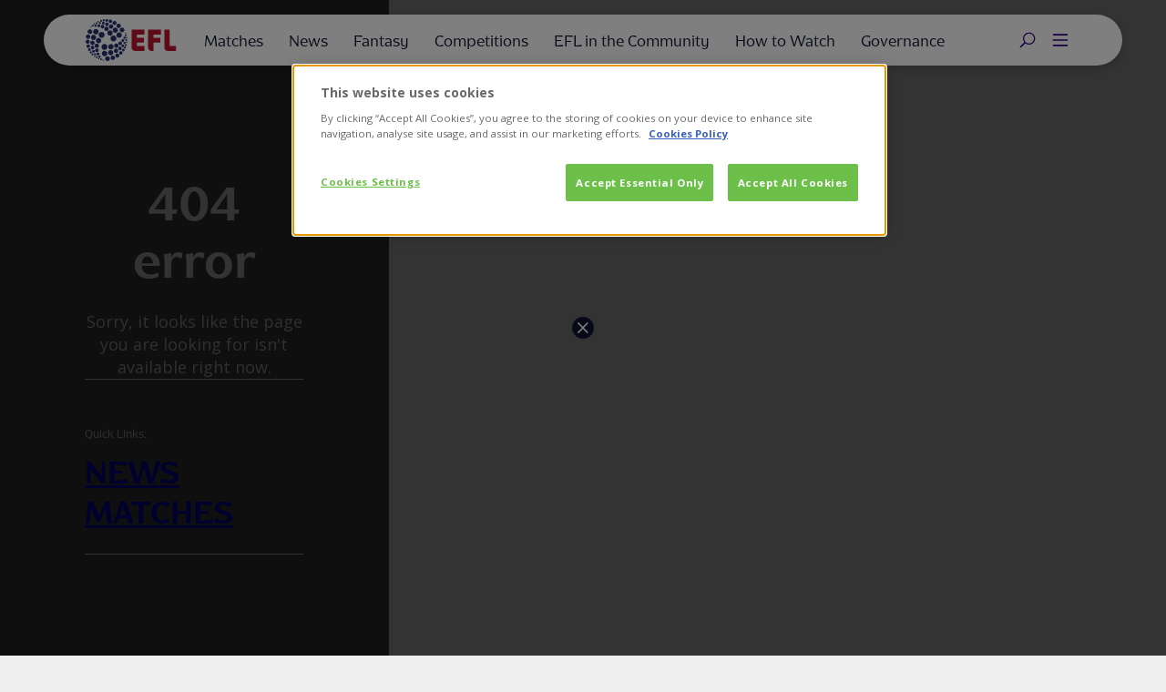

--- FILE ---
content_type: text/html
request_url: https://www.efl.com/news/2014/september/united-top-the-football-fashion-table/
body_size: 2271
content:
<!doctype html>
<html lang="en" data-n-head="%7B%22lang%22:%7B%221%22:%22en%22%7D%7D">
  <head>
    <title>Homepage - The English Football League</title><meta data-n-head="1" charset="utf-8"><meta data-n-head="1" name="viewport" content="width=device-width,initial-scale=1"><meta data-n-head="1" data-hid="description" name="description" content="The Official home of the English Football League"><meta data-n-head="1" data-hid="author" name="author" content="EFL"><meta data-n-head="1" data-hid="apple-mobile-web-app-title" name="apple-mobile-web-app-title" content="Homepage"><meta data-n-head="1" data-hid="og:title" name="og:title" content="Homepage"><meta data-n-head="1" data-hid="og:description" name="og:description" content="The Official home of the English Football League"><meta data-n-head="1" data-hid="og:url" name="og:url" content="https://efl.com"><meta data-n-head="1" data-hid="og:type" name="og:type" content="website"><meta data-n-head="1" data-hid="og:image" name="og:image" property="og:image" content="30a4d7a0-be08-11ef-b77e-2f103ebafc43.jpg"><meta data-n-head="1" data-hid="og:image:secure_url" name="og:image:secure_url" property="og:image:secure_url" content="30a4d7a0-be08-11ef-b77e-2f103ebafc43.jpg"><meta data-n-head="1" data-hid="og:image:type" name="og:image:type" property="og:image:type" content="jpg"><meta data-n-head="1" data-hid="og:image:alt" name="og:image:alt" property="og:image:alt" content="Social sharing image"><meta data-n-head="1" data-hid="og:site_name" name="og:site_name" content="EFL"><meta data-n-head="1" data-hid="twitter:card" name="twitter:card" content="summary_large_image"><meta data-n-head="1" data-hid="twitter:site" name="twitter:site" content="https://twitter.com/EFL"><link data-n-head="1" rel="apple-touch-icon" sizes="180x180" href="/favicon/apple-touch-icon.png"><link data-n-head="1" rel="icon" type="image/png" sizes="32x32" href="/favicon/favicon-32x32.png"><link data-n-head="1" rel="icon" type="image/png" sizes="16x16" href="/favicon/favicon-16x16.png"><link data-n-head="1" rel="shortcut icon" href="/favicon/favicon.ico"><link data-n-head="1" rel="stylesheet" href="/flags.css"><script data-n-head="1" src="https://cdn-ukwest.onetrust.com/scripttemplates/otSDKStub.js" type="text/javascript" charset="UTF-8" data-domain-script="47175f25-80f6-47b2-a73d-24a939cb80b1-test"></script><script data-n-head="1" type="text/javascript">function OptanonWrapper(){}</script><script data-n-head="1" src="https://code.jquery.com/jquery-2.2.4.min.js" integrity="sha384-rY/jv8mMhqDabXSo+UCggqKtdmBfd3qC2/KvyTDNQ6PcUJXaxK1tMepoQda4g5vB" crossorigin="anonymous"></script><script data-n-head="1" src="https://imagesrv.adition.com/js/aut.js"></script><script data-n-head="1" src="https://cdn.usefathom.com/script.js" spa="auto" site="AHLGTCNR" defer></script><script data-n-head="1" src="https://cdnjs.cloudflare.com/ajax/libs/bodymovin/5.7.0/lottie.min.js"></script><script data-n-head="1" src="https://cdnjs.cloudflare.com/ajax/libs/postscribe/2.0.8/postscribe.min.js"></script><script data-n-head="1" src="https://imasdk.googleapis.com/js/sdkloader/ima3.js"></script><script data-n-head="1" src="https://googleads.github.io/videojs-ima/node_modules/videojs-contrib-ads/dist/videojs.ads.min.js"></script><script data-n-head="1" src="https://googleads.github.io/videojs-ima/dist/videojs.ima.js"></script><script data-n-head="1" type="text/javascript" src="https://www.gstatic.com/cv/js/sender/v1/cast_sender.js"></script><script data-n-head="1" data-hid="ecal" type="text/javascript">((e,t,n,a,d,i,c)=>{e.EcalWidgetObject=d="EcalWidget",e[d]=e[d]||function(){(e[d].q=e[d].q||[]).push(arguments)},i=t.createElement(n),c=t.getElementsByTagName(n)[0],e[d].u=a,i.async=1,i.src=a,c.parentNode.insertBefore(i,c)})(window,document,"script","//sync.ecal.com/button/v1/main.js?t="+Date.now()),(()=>{function e(){window.ECAL_SYNC_WIDGET=EcalWidget.init({apiKey:"f7fc2dad314c931544d0dacb76a2e9e55d06e278dde5b",widgetID:"5f28bc65e3440524728b4567"});window.dispatchEvent(new Event("ecalInitialized"))}window.attachEvent?window.attachEvent("onload",e):window.addEventListener("load",e,!1)})()</script><script data-n-head="1" type="text/javascript" src="/js/addition.js"></script><script data-n-head="1" data-hid="gtm-script">((e,t,a,n)=>{e[a]=1==e[a]||"yes"==t[a]||1==t[a]||1==t.msDoNotTrack||e[n]&&e[n].p&&n[n].msTrackingProtectionEnabled()?1:0})(window,"navigator","doNotTrack","external"),((e,t)=>{e[t]=e[t]||[],e[t].push({"gtm.start":(new Date).getTime(),event:"gtm.js"})})(window,"dataLayer"),window.$initGTM=function(){var e,t,a;e=document,t="script",a=e.getElementsByTagName(t)[0],(e=e.createElement(t)).async=!0,e.src="https://www.googletagmanager.com/gtm.js?id=GTM-MKPCXC3F",a.parentNode.insertBefore(e,a)}</script><link rel="preload" href="/_nuxt/eb3c6f8144fd151e3837.js" as="script"><link rel="preload" href="/_nuxt/6d571c4fb65a390e6425.js" as="script"><link rel="preload" href="/_nuxt/f073ded4371548d579ac.js" as="script"><link rel="preload" href="/_nuxt/7923ce80cdf703a1ee48.js" as="script">
  </head>
  <body>
    <div id="__nuxt"><style>#nuxt-loading{visibility:hidden;opacity:0;position:absolute;left:0;right:0;top:0;bottom:0;display:flex;justify-content:center;align-items:center;flex-direction:column;animation:nuxtLoadingIn 10s ease;-webkit-animation:nuxtLoadingIn 10s ease;animation-fill-mode:forwards;overflow:hidden}@keyframes nuxtLoadingIn{0%{visibility:hidden;opacity:0}20%{visibility:visible;opacity:0}100%{visibility:visible;opacity:1}}@-webkit-keyframes nuxtLoadingIn{0%{visibility:hidden;opacity:0}20%{visibility:visible;opacity:0}100%{visibility:visible;opacity:1}}#nuxt-loading>div,#nuxt-loading>div:after{border-radius:50%;width:5rem;height:5rem}#nuxt-loading>div{font-size:10px;position:relative;text-indent:-9999em;border:.5rem solid #f5f5f5;border-left:.5rem solid #fff;-webkit-transform:translateZ(0);-ms-transform:translateZ(0);transform:translateZ(0);-webkit-animation:nuxtLoading 1.1s infinite linear;animation:nuxtLoading 1.1s infinite linear}#nuxt-loading.error>div{border-left:.5rem solid #ff4500;animation-duration:5s}@-webkit-keyframes nuxtLoading{0%{-webkit-transform:rotate(0);transform:rotate(0)}100%{-webkit-transform:rotate(360deg);transform:rotate(360deg)}}@keyframes nuxtLoading{0%{-webkit-transform:rotate(0);transform:rotate(0)}100%{-webkit-transform:rotate(360deg);transform:rotate(360deg)}}</style><script>window.addEventListener("error",function(){var e=document.getElementById("nuxt-loading");e&&(e.className+=" error")})</script><div id="nuxt-loading" aria-live="polite" role="status"><div>Loading...</div></div></div>
  <script type="text/javascript" src="/_nuxt/eb3c6f8144fd151e3837.js"></script><script type="text/javascript" src="/_nuxt/6d571c4fb65a390e6425.js"></script><script type="text/javascript" src="/_nuxt/f073ded4371548d579ac.js"></script><script type="text/javascript" src="/_nuxt/7923ce80cdf703a1ee48.js"></script></body>
</html>


--- FILE ---
content_type: application/javascript
request_url: https://www.efl.com/_nuxt/d384acad91e7f86996e9.js
body_size: 6954
content:
(window.webpackJsonp=window.webpackJsonp||[]).push([[17],{1268:function(e,t,o){var content=o(1311);content.__esModule&&(content=content.default),"string"==typeof content&&(content=[[e.i,content,""]]),content.locals&&(e.exports=content.locals);(0,o(5).default)("67d910ea",content,!0,{sourceMap:!1})},1287:function(e,t,o){var content=o(1336);content.__esModule&&(content=content.default),"string"==typeof content&&(content=[[e.i,content,""]]),content.locals&&(e.exports=content.locals);(0,o(5).default)("1ece0cbd",content,!0,{sourceMap:!1})},1310:function(e,t,o){"use strict";o(1268)},1311:function(e,t,o){(t=o(4)(!1)).push([e.i,".fantasy-embed[data-v-0ed5fbae]{display:flex;justify-content:center;align-items:center;width:100%}",""]),e.exports=t},1320:function(e,t,o){"use strict";var n=o(7),r=Object(n.b)({__name:"index",setup:e=>({__sfc:!0})}),c=(o(1310),o(0)),component=Object(c.a)(r,(function(){var e=this._self._c;this._self._setupProxy;return e("div",{staticClass:"fantasy-embed"},[e("script",{tag:"component",attrs:{src:"https://fantasy.efl.com/widgets/scripts/fantasy.js"}})],1)}),[],!1,null,"0ed5fbae",null);t.a=component.exports},1335:function(e,t,o){"use strict";o(1287)},1336:function(e,t,o){(t=o(4)(!1)).push([e.i,'.category-menu[data-v-690d5a1a]{position:relative;z-index:5;width:100%;background-color:#fff;box-shadow:0 2px 4px 0 rgba(0,0,0,.160784)}.category-menu__wrapper[data-v-690d5a1a]{overflow:hidden;overflow-x:auto;scroll-behavior:smooth;-webkit-overflow-scrolling:touch;display:flex;flex-direction:row;justify-content:flex-start;align-items:flex-end;flex-wrap:nowrap;padding-top:12px}.category-menu__link[data-v-690d5a1a]{display:block;padding:0 0 8px;margin:0 24px 0 0;font-family:Open Sans,sans-serif;font-family:var(--secondary_font,"Open Sans",sans-serif);font-size:16px;font-weight:300;font-weight:var(--body_text_weight,300);line-height:1;text-decoration:none;text-transform:none;white-space:nowrap;border-bottom:4px solid transparent}.category-menu__link[data-v-690d5a1a],.category-menu__link.nuxt-link-active[data-v-690d5a1a],.category-menu__link[data-v-690d5a1a]:hover{color:#00158a;color:var(--link_color--light-mode,#00158a)}.category-menu__link.nuxt-link-active[data-v-690d5a1a]{font-weight:700;border-bottom:4px solid #00158a;border-bottom:4px solid var(--link_color--light-mode,#00158a)}@media screen and (min-width:1024px){.category-menu__wrapper[data-v-690d5a1a]{padding:16px 64px 0}.category-menu__wrapper__link[data-v-690d5a1a]{margin:0 32px 0 0}}',""]),e.exports=t},1402:function(e,t,o){"use strict";var n=o(10),r=o.n(n),c={name:"CategoryMenu",data:function(){return{categories:[]}},mounted:function(){var e=this;r.a.get("".concat("https://webapi.gc.eflservices.co.uk/v1","/newscategoriesonsite?pageSize=100")).then((function(t){e.categories=t.data.body})).catch((function(e){console.error("Categories could not be returned:",e)}))}},l=(o(1335),o(0)),component=Object(l.a)(c,(function(){var e=this,t=e._self._c;return t("nav",{staticClass:"category-menu"},[t("div",{staticClass:"category-menu__wrapper max-width-container"},[t("nuxt-link",{staticClass:"category-menu__link",attrs:{to:"/news"}},[e._v("All")]),e._v(" "),e.categories?e._l(e.categories,(function(o){return t("nuxt-link",{key:o.newsCategoryID,staticClass:"category-menu__link",attrs:{to:"/category".concat(o.newsCategoryID)}},[e._v(e._s(o.altName||o.newsCategory))])})):e._e()],2)])}),[],!1,null,"690d5a1a",null);t.a=component.exports},1542:function(e,t,o){var content=o(1841);content.__esModule&&(content=content.default),"string"==typeof content&&(content=[[e.i,content,""]]),content.locals&&(e.exports=content.locals);(0,o(5).default)("e791b77c",content,!0,{sourceMap:!1})},1545:function(e,t,o){var content=o(1847);content.__esModule&&(content=content.default),"string"==typeof content&&(content=[[e.i,content,""]]),content.locals&&(e.exports=content.locals);(0,o(5).default)("7fc7479f",content,!0,{sourceMap:!1})},1550:function(e,t,o){var content=o(1857);content.__esModule&&(content=content.default),"string"==typeof content&&(content=[[e.i,content,""]]),content.locals&&(e.exports=content.locals);(0,o(5).default)("ed98d370",content,!0,{sourceMap:!1})},1566:function(e,t,o){var content=o(1889);content.__esModule&&(content=content.default),"string"==typeof content&&(content=[[e.i,content,""]]),content.locals&&(e.exports=content.locals);(0,o(5).default)("2aaf2284",content,!0,{sourceMap:!1})},1720:function(e,t,o){"use strict";o(500),o(67),o(58),o(51);var n=o(17),r=(o(49),o(10)),c=o.n(r),l=!0,d=o(21),f=(o(77),o(9)),m={name:"NewsGridCard",components:{HeadingSelector:d.a,IconSelector:f.a},props:{isFixedAspect:{type:Boolean,default:!1},featuredImageSrc:{type:Object,required:!1},publishedDate:{type:String,required:!0},title:{type:String,required:!0},category:{type:String,required:!1},categorySlug:{type:String,required:!1},icon:{type:String,required:!1},link:{type:String,required:!0}},data:function(){return{dateFormat:"D MMM YYYY",recentPost:!1,filteredPostIcon:"",imageSrc:""}},created:function(){var e=this.$moment().subtract(7,"days").format();this.$moment(this.publishedDate).isAfter(e)?this.recentPost=!0:this.recentPost=!1,{youtube:"https://www.youtube.com/channel/UCCmo_NIuQR5eU4AvBa6sEQQ",cookieAcceptButtonText:"Accept All Cookies",defaultDateFormat:"D MMM YYYY",loginHeading:"Sign in to your club account",metaPageDesc:"The Official home of the English Football League",newsPageTitle:"News",registerBody:"Sign-up for the latest news, exclusive offers and exciting competitions.",cookieHeadingText:"Cookie Notice",instagram:"https://www.instagram.com/efl/",linkedin:"https://www.linkedin.com/company/english-football-league/?originalSubdomain=uk",socialSharingFacebookEnabled:!0,newsPageDesc:"Keep up to date with all the latest EFL news",metaPageTitleAfter:" - The English Football League",loginPortal:"https://account.efl.com",socialSharingImageKey:"30a4d7a0-be08-11ef-b77e-2f103ebafc43.jpg",socialSharingCopyLinkEnabled:!0,metaPageTitle:"Homepage",twitter:"https://twitter.com/EFL",manageAccountUrl:"https://account.efl.com/profile",registerUrl:"https://account.efl.com/register",socialSharingImage:"30a4d7a0-be08-11ef-b77e-2f103ebafc43",tiktok:"https://www.tiktok.com/@efl",loginBody:"Live commentary and some video are exclusive to subscribers - buy a pass after logging in to enjoy full access.",cookieBodyText:"This website employs cookies to improve user experience. If you continue on this website you will be providing your consent to our use of all cookies. Click the link to find out more about the cookies. Please note, if you do turn non-essential cookies off, this will limit the service that we are able to provide to you and may affect your user experience.",socialSharingEnabled:!0,facebook:"https://www.facebook.com/theEFL/",accountHeading:"Your club account",matchDateFormat:"ddd D MMM",googleRecaptchaSiteKey:"6Lfl4ZglAAAAAHt4IMwOdwF5dmnbY5A9kcSBnbAy",registerHeading:"Register for a free club account",googleTagManagerID:"GTM-MKPCXC3F",forgotPasswordUrl:"https://account.efl.com/forgot-password",socialSharingEmailEnabled:!0,socialSharingTwitterEnabled:!0,cookieDeclineButtonText:"Only Essential",copyrightNotice:"&copy The English Football League 2024",cookieSlug:"/efl-website-privacy-policy",fathomID:"AHLGTCNR",metaPageTitleBefore:""}.showDefaultNewsIcon&&(this.filteredPostIcon="Article")},mounted:function(){"match"==this.icon?this.filteredPostIcon="Ball":"gallery"==this.icon?this.filteredPostIcon="Camera":"video"==this.icon?this.filteredPostIcon="Video":"quiz"==this.icon?this.filteredPostIcon="Quiz":"article"==this.icon?this.filteredPostIcon="Article":"audio"==this.icon&&(this.filteredPostIcon="Audio"),this.featuredImageSrc&&this.featuredImageSrc.key?this.imageSrc="background-image: url(".concat(this.$gcImage(1e3,1e3,!0),"/").concat(this.featuredImageSrc.key,")"):{youtube:"https://www.youtube.com/channel/UCCmo_NIuQR5eU4AvBa6sEQQ",cookieAcceptButtonText:"Accept All Cookies",defaultDateFormat:"D MMM YYYY",loginHeading:"Sign in to your club account",metaPageDesc:"The Official home of the English Football League",newsPageTitle:"News",registerBody:"Sign-up for the latest news, exclusive offers and exciting competitions.",cookieHeadingText:"Cookie Notice",instagram:"https://www.instagram.com/efl/",linkedin:"https://www.linkedin.com/company/english-football-league/?originalSubdomain=uk",socialSharingFacebookEnabled:!0,newsPageDesc:"Keep up to date with all the latest EFL news",metaPageTitleAfter:" - The English Football League",loginPortal:"https://account.efl.com",socialSharingImageKey:"30a4d7a0-be08-11ef-b77e-2f103ebafc43.jpg",socialSharingCopyLinkEnabled:!0,metaPageTitle:"Homepage",twitter:"https://twitter.com/EFL",manageAccountUrl:"https://account.efl.com/profile",registerUrl:"https://account.efl.com/register",socialSharingImage:"30a4d7a0-be08-11ef-b77e-2f103ebafc43",tiktok:"https://www.tiktok.com/@efl",loginBody:"Live commentary and some video are exclusive to subscribers - buy a pass after logging in to enjoy full access.",cookieBodyText:"This website employs cookies to improve user experience. If you continue on this website you will be providing your consent to our use of all cookies. Click the link to find out more about the cookies. Please note, if you do turn non-essential cookies off, this will limit the service that we are able to provide to you and may affect your user experience.",socialSharingEnabled:!0,facebook:"https://www.facebook.com/theEFL/",accountHeading:"Your club account",matchDateFormat:"ddd D MMM",googleRecaptchaSiteKey:"6Lfl4ZglAAAAAHt4IMwOdwF5dmnbY5A9kcSBnbAy",registerHeading:"Register for a free club account",googleTagManagerID:"GTM-MKPCXC3F",forgotPasswordUrl:"https://account.efl.com/forgot-password",socialSharingEmailEnabled:!0,socialSharingTwitterEnabled:!0,cookieDeclineButtonText:"Only Essential",copyrightNotice:"&copy The English Football League 2024",cookieSlug:"/efl-website-privacy-policy",fathomID:"AHLGTCNR",metaPageTitleBefore:""}.articleCardPlaceholderKey&&(this.imageSrc="background-image: url(".concat(this.$gcImage(1e3,1e3,!0),"/").concat({youtube:"https://www.youtube.com/channel/UCCmo_NIuQR5eU4AvBa6sEQQ",cookieAcceptButtonText:"Accept All Cookies",defaultDateFormat:"D MMM YYYY",loginHeading:"Sign in to your club account",metaPageDesc:"The Official home of the English Football League",newsPageTitle:"News",registerBody:"Sign-up for the latest news, exclusive offers and exciting competitions.",cookieHeadingText:"Cookie Notice",instagram:"https://www.instagram.com/efl/",linkedin:"https://www.linkedin.com/company/english-football-league/?originalSubdomain=uk",socialSharingFacebookEnabled:!0,newsPageDesc:"Keep up to date with all the latest EFL news",metaPageTitleAfter:" - The English Football League",loginPortal:"https://account.efl.com",socialSharingImageKey:"30a4d7a0-be08-11ef-b77e-2f103ebafc43.jpg",socialSharingCopyLinkEnabled:!0,metaPageTitle:"Homepage",twitter:"https://twitter.com/EFL",manageAccountUrl:"https://account.efl.com/profile",registerUrl:"https://account.efl.com/register",socialSharingImage:"30a4d7a0-be08-11ef-b77e-2f103ebafc43",tiktok:"https://www.tiktok.com/@efl",loginBody:"Live commentary and some video are exclusive to subscribers - buy a pass after logging in to enjoy full access.",cookieBodyText:"This website employs cookies to improve user experience. If you continue on this website you will be providing your consent to our use of all cookies. Click the link to find out more about the cookies. Please note, if you do turn non-essential cookies off, this will limit the service that we are able to provide to you and may affect your user experience.",socialSharingEnabled:!0,facebook:"https://www.facebook.com/theEFL/",accountHeading:"Your club account",matchDateFormat:"ddd D MMM",googleRecaptchaSiteKey:"6Lfl4ZglAAAAAHt4IMwOdwF5dmnbY5A9kcSBnbAy",registerHeading:"Register for a free club account",googleTagManagerID:"GTM-MKPCXC3F",forgotPasswordUrl:"https://account.efl.com/forgot-password",socialSharingEmailEnabled:!0,socialSharingTwitterEnabled:!0,cookieDeclineButtonText:"Only Essential",copyrightNotice:"&copy The English Football League 2024",cookieSlug:"/efl-website-privacy-policy",fathomID:"AHLGTCNR",metaPageTitleBefore:""}.articleCardPlaceholderKey,")"))}},h=(o(1840),o(0)),w=Object(h.a)(m,(function(){var e=this,t=e._self._c;return t("article",{staticClass:"grid-card linear-overlay",class:[e.categorySlug?"is-category--".concat(e.categorySlug):""],style:e.imageSrc},[t("div",{staticClass:"grid-card__wrap"},[t("nuxt-link",{staticClass:"grid-card__inner",attrs:{to:e.link}},[t("div",{staticClass:"grid-card__meta"},[e.icon||e.filteredPostIcon?t("IconSelector",{staticClass:"grid-card__icon",attrs:{icon:e.filteredPostIcon}}):e._e(),e._v(" "),e.recentPost?t("time",{staticClass:"grid-card__date",attrs:{datetime:e.publishedDate}},[e._v(e._s(e._f("moment")(e.publishedDate,"from")))]):t("time",{staticClass:"grid-card__date",attrs:{datetime:e.publishedDate}},[e._v(e._s(e._f("moment")(e.publishedDate,e.dateFormat)))]),e._v(" "),e.category?t("p",{staticClass:"grid-card__category"},[e._v(e._s(e.category))]):e._e()],1),e._v(" "),e.title?t("heading-selector",{staticClass:"grid-card__title",attrs:{tag:"h3",size:"h5",title:e.title}}):e._e()],1)],1)])}),[],!1,null,"1713b1e8",null).exports,v=o(1728),y=o(12),_=o(1729),k={name:"NewsGrid",components:{HeadingSelector:d.a,NewsGridCard:w,NewsGridPromo:v.a,ButtonSelector:y.a,NewsGridSponsors:_.a},props:{headingTag:{type:String,default:"h2"},headingSize:{type:String,default:"h2"},promoData:{type:Object,required:!1},gridType:{type:String,required:!1},showPromo:{type:Boolean,default:!1},sectionTitle:{type:String,required:!1},sectionLink:{type:String,required:!1},items:{type:Array,required:!0},newsGridMode:{type:String,default:"dark",validator:function(e){return-1!==["dark","light","club"].indexOf(e)}},location:{type:String,required:!1,validator:function(e){return-1!==["homepage","newsPage"].indexOf(e)}}},data:function(){return{newsPromoActive:l,viewMoreButton:{type:"primary-light",icon:"",iconAlign:"left",inline:!1,text:"View More"}}}},x=(o(1846),Object(h.a)(k,(function(){var e=this,t=e._self._c;return t("section",{staticClass:"news-grid",class:"news-grid--".concat(e.newsGridMode)},[t("div",{staticClass:"news-grid__inner"},[t("div",{staticClass:"news-grid__heading-wrapper"},[e.sectionTitle?t("heading-selector",{class:"news-grid__heading--".concat(e.newsGridMode),attrs:{tag:e.headingTag,size:e.headingSize,title:e.sectionTitle}}):e._e(),e._v(" "),t("news-grid-sponsors",{attrs:{type:e.newsGridMode,location:e.location}})],1),e._v(" "),t("div",{staticClass:"news-grid__wrap"},[t("div",{staticClass:"news-grid__items",class:e.gridType},[e._l(e.items,(function(e){return t("news-grid-card",{key:e.postID,staticClass:"news-grid__grid-item",attrs:{title:e.postTitle,category:e.postCategoryName,categorySlug:e.postCategory,icon:e.postIcon,publishedDate:e.publishedDateTime,featuredImageSrc:e.listingImageData||e.heroSmallImageData||e.imageData,link:"".concat(e.postSlug)}})})),e._v(" "),e.showPromo&&e.newsPromoActive&&e.items&&e.promoData?[e.promoData.newsPromoImage?t("news-grid-promo",{staticClass:"news-grid__promo",attrs:{promoURL:e.promoData.newsPromoURL,promoImageKey:e.promoData.newsPromoImage_path}}):e._e()]:e._e()],2)]),e._v(" "),e.sectionLink?t("div",{staticClass:"news-grid__link"},[t("ButtonSelector",{attrs:{link:e.sectionLink,text:e.viewMoreButton.text,type:e.viewMoreButton.type,icon:e.viewMoreButton.icon,iconAlign:e.viewMoreButton.iconAlign,inline:e.viewMoreButton.inline}})],1):e._e()])])}),[],!1,null,"7739bf58",null).exports),S=o(1721),C=o(1402),T=o(175),A=o(1285),M=(o(44),{name:"BannerAdvert",props:{advertisingSlot:{type:String,required:!0},advertType:{type:String,default:"banner"}},data:function(){return{advert:null}},created:function(){console.log("Banner advert slot: ",this.advertisingSlot),this.advertisingSlot&&this.loadAdvert();var e=this;this.$store.watch((function(e){return e.ui.adverts}),(function(){e.loadAdvert()}))},methods:{loadAdvert:function(){var e=this;if(this.$store.state.ui.adverts&&this.$store.state.ui.adverts[this.advertisingSlot]){var t=this.$store.state.ui.adverts[this.advertisingSlot].adverts.filter((function(t){if(e.$moment(e.$moment.utc().format()).isBetween(t.timings.startUTC,t.timings.endUTC)&&t.enabled&&(""===t.channel||"web"===t.channel))return!(e.$store.state.ui.childFriendly&&!t.childFriendly)}));this.advert=t[Math.floor(Math.random()*t.length)],this.advert&&this.impression()}},impression:function(){var e={action:"advertImpression",advertID:this.advert.id,advertName:this.advert.advertName,advertRef:this.advert.advertRef,campaignRef:this.advert.campaignRef,sessionID:this.$store.state.ui.user.sessionID,ssoID:this.$store.state.ui.user.ssoID,timestamp:this.$moment.utc().format(),url:window.location.href,userAllowTracking:this.$store.state.ui.cookiesConsent.analytics};this.$gcLogEvent(e).then((function(e){}))},advertClick:function(){var e={action:"advertClick",advertID:this.advert.id,advertName:this.advert.advertName,advertRef:this.advert.advertRef,campaignRef:this.advert.campaignRef,sessionID:this.$store.state.ui.user.sessionID,ssoID:this.$store.state.ui.user.ssoID,timestamp:this.$moment.utc().format(),url:window.location.href,userAllowTracking:this.$store.state.ui.cookiesConsent.analytics};this.$gcLogEvent(e).then((function(e){console.log("Advert click logged")}))}}}),P=(o(1856),Object(h.a)(M,(function(){var e=this,t=e._self._c;return e.advert&&!e.$store.state.ui.advertisingDisabled?t("div",{staticClass:"banner-advert"},[t("a",{staticClass:"banner-advert__link banner-advert__link--desktop",attrs:{href:e.advert.url,target:"_blank",rel:"sponsored"},on:{click:function(t){return e.advertClick()}}},[t("picture",[t("source",{staticClass:"banner-advert__image",attrs:{media:"(max-width: 799px)",srcset:"".concat(this.$gcImage(600,600,!0),"/").concat(e.advert.images.square.imageKey)}}),e._v(" "),t("source",{staticClass:"banner-advert__image",attrs:{media:"(min-width: 800px)",srcset:"".concat(this.$gcImage(1e3,1e3,!0),"/").concat(e.advert.images[e.advertType].imageKey)}}),e._v(" "),t("img",{staticClass:"banner-advert__image",attrs:{src:"".concat(this.$gcImage(1e3,1e3,!0),"/").concat(e.advert.images[e.advertType].imageKey),alt:e.advert.advertName}})])])]):e._e()}),[],!1,null,"098e15f4",null).exports),I=o(1719),D=o(1510),N=o(168),E=o(1320),L=o(169),F={name:"NewsStructure",components:{NewsGrid:x,NewsStacker:S.a,CategoryMenu:C.a,HeadingSelector:d.a,ButtonSlice:T.a,ArticleCard:A.a,BannerAdvert:P,NewsGridV2:I.a,NewsGridV3:D.a,AdvertisingSlot:N.a,EmbedFantasy:E.a,AdditionSlot:L.a},props:{featuredNews:{type:Array,required:!1},pageNumber:{type:Number,required:!0},needsPreviousNav:{type:Boolean,required:!0},newsList:{type:Array,required:!0}},data:function(){return{newsHeroEnabled:!0,newsHeading:{youtube:"https://www.youtube.com/channel/UCCmo_NIuQR5eU4AvBa6sEQQ",cookieAcceptButtonText:"Accept All Cookies",defaultDateFormat:"D MMM YYYY",loginHeading:"Sign in to your club account",metaPageDesc:"The Official home of the English Football League",newsPageTitle:"News",registerBody:"Sign-up for the latest news, exclusive offers and exciting competitions.",cookieHeadingText:"Cookie Notice",instagram:"https://www.instagram.com/efl/",linkedin:"https://www.linkedin.com/company/english-football-league/?originalSubdomain=uk",socialSharingFacebookEnabled:!0,newsPageDesc:"Keep up to date with all the latest EFL news",metaPageTitleAfter:" - The English Football League",loginPortal:"https://account.efl.com",socialSharingImageKey:"30a4d7a0-be08-11ef-b77e-2f103ebafc43.jpg",socialSharingCopyLinkEnabled:!0,metaPageTitle:"Homepage",twitter:"https://twitter.com/EFL",manageAccountUrl:"https://account.efl.com/profile",registerUrl:"https://account.efl.com/register",socialSharingImage:"30a4d7a0-be08-11ef-b77e-2f103ebafc43",tiktok:"https://www.tiktok.com/@efl",loginBody:"Live commentary and some video are exclusive to subscribers - buy a pass after logging in to enjoy full access.",cookieBodyText:"This website employs cookies to improve user experience. If you continue on this website you will be providing your consent to our use of all cookies. Click the link to find out more about the cookies. Please note, if you do turn non-essential cookies off, this will limit the service that we are able to provide to you and may affect your user experience.",socialSharingEnabled:!0,facebook:"https://www.facebook.com/theEFL/",accountHeading:"Your club account",matchDateFormat:"ddd D MMM",googleRecaptchaSiteKey:"6Lfl4ZglAAAAAHt4IMwOdwF5dmnbY5A9kcSBnbAy",registerHeading:"Register for a free club account",googleTagManagerID:"GTM-MKPCXC3F",forgotPasswordUrl:"https://account.efl.com/forgot-password",socialSharingEmailEnabled:!0,socialSharingTwitterEnabled:!0,cookieDeclineButtonText:"Only Essential",copyrightNotice:"&copy The English Football League 2024",cookieSlug:"/efl-website-privacy-policy",fathomID:"AHLGTCNR",metaPageTitleBefore:""}.newsPageHeading,newsSubHeading:{youtube:"https://www.youtube.com/channel/UCCmo_NIuQR5eU4AvBa6sEQQ",cookieAcceptButtonText:"Accept All Cookies",defaultDateFormat:"D MMM YYYY",loginHeading:"Sign in to your club account",metaPageDesc:"The Official home of the English Football League",newsPageTitle:"News",registerBody:"Sign-up for the latest news, exclusive offers and exciting competitions.",cookieHeadingText:"Cookie Notice",instagram:"https://www.instagram.com/efl/",linkedin:"https://www.linkedin.com/company/english-football-league/?originalSubdomain=uk",socialSharingFacebookEnabled:!0,newsPageDesc:"Keep up to date with all the latest EFL news",metaPageTitleAfter:" - The English Football League",loginPortal:"https://account.efl.com",socialSharingImageKey:"30a4d7a0-be08-11ef-b77e-2f103ebafc43.jpg",socialSharingCopyLinkEnabled:!0,metaPageTitle:"Homepage",twitter:"https://twitter.com/EFL",manageAccountUrl:"https://account.efl.com/profile",registerUrl:"https://account.efl.com/register",socialSharingImage:"30a4d7a0-be08-11ef-b77e-2f103ebafc43",tiktok:"https://www.tiktok.com/@efl",loginBody:"Live commentary and some video are exclusive to subscribers - buy a pass after logging in to enjoy full access.",cookieBodyText:"This website employs cookies to improve user experience. If you continue on this website you will be providing your consent to our use of all cookies. Click the link to find out more about the cookies. Please note, if you do turn non-essential cookies off, this will limit the service that we are able to provide to you and may affect your user experience.",socialSharingEnabled:!0,facebook:"https://www.facebook.com/theEFL/",accountHeading:"Your club account",matchDateFormat:"ddd D MMM",googleRecaptchaSiteKey:"6Lfl4ZglAAAAAHt4IMwOdwF5dmnbY5A9kcSBnbAy",registerHeading:"Register for a free club account",googleTagManagerID:"GTM-MKPCXC3F",forgotPasswordUrl:"https://account.efl.com/forgot-password",socialSharingEmailEnabled:!0,socialSharingTwitterEnabled:!0,cookieDeclineButtonText:"Only Essential",copyrightNotice:"&copy The English Football League 2024",cookieSlug:"/efl-website-privacy-policy",fathomID:"AHLGTCNR",metaPageTitleBefore:""}.newsPageSubHeading,loadMoreText:"Load more news",loadPreviousText:"Load previous news",newsCardV2Fallback:"Stack",page:null,news:null,isMoreAvailable:!0,moreNewsLoading:!1,previousNewsLoading:!1,advertisingVersion:"1.0",newsStackerVersion:{newsGridVersion:"v3",newsPageStyle:"dark",relatedNewsStyle:"dark",relatedNewsQuantity:4}?"v3":null,newsStackerStyle:{newsGridVersion:"v3",newsPageStyle:"dark",relatedNewsStyle:"dark",relatedNewsQuantity:4}?"dark":null,slots:[],adsLoaded:!1,adSlotMap:[{id:"players_page_slot",group:"leaderboard-desktop-0"}]}},mounted:function(){var e=this;return Object(n.a)(regeneratorRuntime.mark((function t(){var o;return regeneratorRuntime.wrap((function(t){for(;;)switch(t.prev=t.next){case 0:return e.page=e.pageNumber,e.news=e.newsList,e.newsList<12&&(e.isMoreAvailable=!1),t.next=1,e.$gcAdvertising(e.adSlotMap.map((function(s){return s.id})));case 1:o=t.sent,e.slots=o,e.adsLoaded=!0;case 2:case"end":return t.stop()}}),t)})))()},methods:{fetchMoreNews:function(){var e=this;this.moreNewsLoading=!0,this.page=parseInt(this.page)+1,c.a.get("".concat("https://webapi.gc.eflservices.co.uk/v1","/news?pageSize=12&pageNumber=").concat(this.page)).then((function(t){12===t.data.body.length?(e.news=e.news.concat(t.data.body),e.isMoreAvailable=!0):(e.news=t.data.body.concat(e.news),e.isMoreAvailable=!1),window.history.pushState(null,null,"?page=".concat(e.page)),e.moreNewsLoading=!1})).catch((function(t){error({statusCode:404,message:"Post not found"}),e.moreNewsLoading=!1}))},previousNews:function(){var e=this;this.previousNewsLoading=!0,this.page=parseInt(this.page)-1,c.a.get("".concat("https://webapi.gc.eflservices.co.uk/v1","/news?pageSize=12&pageNumber=").concat(this.page)).then((function(t){e.news=t.data.body.concat(e.news),e.previousNewsLoading=!1})).catch((function(t){error({statusCode:404,message:"Post not found"}),e.previousNewsLoading=!1}))}}},B=(o(1888),Object(h.a)(F,(function(){var e,t=this,o=t._self._c;return o("section",{staticClass:"container",class:[t.newsHeroEnabled?"":"no-hero"]},[t.featuredNews&&t.newsHeroEnabled?o("div",{staticClass:"news-hero"},["v1"==t.newsStackerVersion?[t.featuredNews.length?o("news-grid",{staticClass:"news-items--grid",attrs:{items:t.featuredNews.slice(0,4),sectionTitle:t.newsHeading?t.newsHeading:"Featured",gridType:"standard-four",showPromo:!1,headingTag:"h1",headingSize:"h2",newsGridMode:t.newsStackerStyle?t.newsStackerStyle:"dark",location:"newsPage"}}):t._e(),t._v(" "),t.featuredNews.length?o("news-stacker",{staticClass:"news-items--stacker news-items--news-page",attrs:{items:t.featuredNews.slice(0,4),sectionTitle:t.newsHeading?t.newsHeading:"Featured",headingTag:"h1",headingSize:"h2",newsStackerMode:t.newsStackerStyle?t.newsStackerStyle:"dark",location:"newsPage"}}):t._e()]:"v3"==t.newsStackerVersion?[t.featuredNews&&t.featuredNews.length>=1?o("news-grid-v3",{staticClass:"news-grid-v3",attrs:{isHero:!1,featuredNews:t.featuredNews,sectionTitle:"Featured News",newsGridMode:"dark"}}):t._e()]:[t.featuredNews.length?o("news-grid-v2",{staticClass:"news-items--grid always-show",attrs:{items:t.featuredNews,newsGridMode:t.newsStackerStyle?t.newsStackerStyle:"dark",headingTag:"h1",headingSize:"h2",sectionTitle:t.newsHeading?t.newsHeading:"Featured",location:"newsPage"}}):t._e()]],2):t._e(),t._v(" "),o("EmbedFantasy",{staticClass:"news__fantasy-embed"}),t._v(" "),o("category-menu"),t._v(" "),t.adsLoaded?o("addition-slot",{attrs:{"ad-length":1,"advert-i-d":null===(e=t.slots.find((function(s){return"players_page_slot"===s.id})))||void 0===e?void 0:e.adTagID,"mobile-advert-i-d":3851360,"is-splash":!1,seed:"101","is-news-page":!1}}):t._e(),t._v(" "),"2.0"===t.advertisingVersion?o("banner-advert",{staticClass:"news-advert",attrs:{advertisingSlot:"news",advertType:"banner"}}):t._e(),t._v(" "),o("section",{staticClass:"recent-news max-width-container"},[t.newsSubHeading?o("heading-selector",{staticClass:"recent-news__heading",attrs:{tag:"h2",size:"h2",title:t.newsSubHeading}}):t._e(),t._v(" "),t.needsPreviousNav&t.page>1?o("button-slice",{staticClass:"button-slice--news-top",attrs:{buttonText:t.loadPreviousText,loading:t.previousNewsLoading},on:{buttonClicked:function(e){return t.previousNews()}}}):t._e(),t._v(" "),o("transition-group",{staticClass:"recent-news__listing",attrs:{name:"news-item",tag:"div"}},t._l(t.news,(function(e){return o("article-card",{key:e.postID,staticClass:"recent-news__listing-item",attrs:{featuredImageSrc:e.listingImageData||e.imageData,isFixedAspect:!0,title:e.postTitle,publishedDate:e.publishedDateTime,category:e.postCategoryName,categorySlug:e.postCategory,icon:e.postIcon,link:"".concat(e.postSlug),cardStyle:e.cardStyle||t.newsCardV2Fallback}})})),1),t._v(" "),t.isMoreAvailable?o("button-slice",{staticClass:"button-slice--news-bottom",attrs:{buttonText:t.loadMoreText,loading:t.moreNewsLoading},on:{buttonClicked:function(e){return t.fetchMoreNews()}}}):o("div",{staticClass:"category-news__completed wysiwyg"},[o("p",[t._v("No further posts")])])],1)],1)}),[],!1,null,"f4e572f4",null));t.a=B.exports},1840:function(e,t,o){"use strict";o(1542)},1841:function(e,t,o){(t=o(4)(!1)).push([e.i,'.grid-card[data-v-1713b1e8]{background-position:top;background-repeat:no-repeat;background-size:cover;overflow:hidden;max-width:100%;min-width:100%;margin:0}.grid-card[data-v-1713b1e8],.grid-card__wrap[data-v-1713b1e8]{display:flex;flex-direction:row;align-items:stretch;justify-content:flex-start}.grid-card__wrap[data-v-1713b1e8]{width:100%}.grid-card__inner[data-v-1713b1e8]{display:flex;flex-direction:column;align-items:flex-start;justify-content:flex-end;width:100%;padding:0 24px 24px;text-align:left;text-decoration:none;z-index:3;position:absolute;top:0;right:0;bottom:0;left:0}.grid-card__meta[data-v-1713b1e8]{position:relative;display:flex;flex-direction:row;justify-content:flex-start;align-items:center;margin:0 0 8px;color:#efefef;color:var(--body_text_color--dark-mode,#efefef);font-size:12px;line-height:1;padding:0 0 8px}.grid-card__meta[data-v-1713b1e8]:after{content:"";position:absolute;bottom:0;left:0;width:144px;height:1px;background:#efefef;background:var(--body_text_color--dark-mode,#efefef)}.grid-card__date[data-v-1713b1e8]{margin:0 16px 0 0;color:#efefef;color:var(--body_text_color--dark-mode,#efefef)}.grid-card__category[data-v-1713b1e8],.grid-card__date[data-v-1713b1e8]{padding:0;font-family:EFL,sans-serif;font-family:var(--primary_font,"EFL",sans-serif);text-transform:uppercase}.grid-card__category[data-v-1713b1e8]{margin:0;color:var(--accent_color--dark-mode,)}.grid-card__title[data-v-1713b1e8]{padding:0;margin:0}.grid-card__icon[data-v-1713b1e8],.grid-card__title[data-v-1713b1e8]{color:#efefef;color:var(--body_text_color--dark-mode,#efefef)}.grid-card__icon[data-v-1713b1e8]{height:16px;width:16px;margin:0 8px 0 0}',""]),e.exports=t},1846:function(e,t,o){"use strict";o(1545)},1847:function(e,t,o){(t=o(4)(!1)).push([e.i,'.news-grid[data-v-7739bf58]{padding:32px 16px;padding:var(--content_spacing--small,32px) 16px;width:100%;text-align:center}@media screen and (min-width:1024px){.news-grid[data-v-7739bf58]{padding:48px 64px;padding:var(--content_spacing--large,48px) 64px}}.news-grid--light[data-v-7739bf58]{background:#efefef;background:var(--background_color--light-mode,#efefef)}.news-grid--dark[data-v-7739bf58]{background:#0e132f;background:var(--background_color--dark-mode,#0e132f)}.news-grid--club[data-v-7739bf58]{background:#00158a;background:var(--background_color--club-mode,#00158a)}.news-grid__heading-wrapper[data-v-7739bf58]{display:flex}.news-grid__heading--light[data-v-7739bf58]{color:#00158a;color:var(--heading_color--light-mode,#00158a)}.news-grid__heading--dark[data-v-7739bf58]{color:#fff;color:var(--heading_color--dark-mode,#fff)}.news-grid__heading--club[data-v-7739bf58]{color:#fff;color:var(--heading_color--club-mode,#fff)}.news-grid__link[data-v-7739bf58]{margin:16px auto 0;display:inline-block}@media screen and (min-width:760px){.news-grid__link[data-v-7739bf58]{margin-top:24px}}.news-grid__wrap[data-v-7739bf58]{position:relative;min-height:600px;height:calc(90vh - 180px)}.news-grid__items[data-v-7739bf58]{position:absolute;top:0;right:0;bottom:0;left:0;display:grid;grid-template-columns:repeat(20,1fr);grid-template-rows:1fr 1fr;grid-template-areas:"two two two two one one one one one one one one promo promo promo promo promo promo promo promo" "three three three three one one one one one one one one four four four four five five five five";grid-column-gap:16px;grid-row-gap:16px;margin:0;height:100%;width:100%}.news-grid__items.standard-four[data-v-7739bf58]{grid-template-areas:"one one one one one one one one one one two two two two two two two two two two" "one one one one one one one one one one three three three three three four four four four four"}.news-grid__items[data-v-7739bf58]>:first-child{grid-area:one}.news-grid__items[data-v-7739bf58]>:nth-child(2){grid-area:two}.news-grid__items[data-v-7739bf58]>:nth-child(3){grid-area:three}.news-grid__items[data-v-7739bf58]>:nth-child(4){grid-area:four}.news-grid__items[data-v-7739bf58]>:nth-child(5){grid-area:five}.news-grid__promo[data-v-7739bf58]{display:block;grid-area:promo}',""]),e.exports=t},1856:function(e,t,o){"use strict";o(1550)},1857:function(e,t,o){(t=o(4)(!1)).push([e.i,".banner-advert[data-v-098e15f4]{display:block;margin:0 auto;text-align:center}.banner-advert__link[data-v-098e15f4]{display:block;padding:16px;margin:0 auto;width:100%;max-width:1000px;font-size:0;background:#ccc}.banner-advert__image[data-v-098e15f4]{width:100%}",""]),e.exports=t},1888:function(e,t,o){"use strict";o(1566)},1889:function(e,t,o){(t=o(4)(!1)).push([e.i,".container[data-v-f4e572f4]{background-color:#efefef;background-color:var(--background_color--light-mode,#efefef)}.container.no-hero[data-v-f4e572f4]{padding-top:48px}@media screen and (min-width:760px){.container.no-hero[data-v-f4e572f4]{padding-top:64px}}@media screen and (min-width:1024px){.container.no-hero[data-v-f4e572f4]{padding-top:80px}}.news-advert[data-v-f4e572f4]{margin-top:32px;margin-top:var(--content_spacing--small,32px)}@media screen and (min-width:1024px){.news-advert[data-v-f4e572f4]{margin-top:48px;margin-top:var(--content_spacing--large,48px)}}.news-hero[data-v-f4e572f4]{width:100%}.news-hero .news-grid-v3[data-v-f4e572f4],.news-hero .news-items--grid[data-v-f4e572f4],.news-hero .news-items--stacker[data-v-f4e572f4]{padding-top:128px}@media screen and (min-width:760px){.news-hero .news-grid-v3[data-v-f4e572f4],.news-hero .news-items--grid[data-v-f4e572f4],.news-hero .news-items--stacker[data-v-f4e572f4]{padding-top:128px}}@media screen and (min-width:1024px){.news-hero .news-grid-v3[data-v-f4e572f4],.news-hero .news-items--grid[data-v-f4e572f4],.news-hero .news-items--stacker[data-v-f4e572f4]{padding-top:128px}}.news-items--grid[data-v-f4e572f4]{display:none}.news-items--stacker[data-v-f4e572f4]{display:block}@media screen and (min-width:1024px){.news-items--grid[data-v-f4e572f4]{display:block}.news-items--stacker[data-v-f4e572f4]{display:none}}.news-item-enter-active[data-v-f4e572f4],.news-item-leave-active[data-v-f4e572f4]{transition:opacity .5s .3s,transform .5s .3s}.news-item-enter[data-v-f4e572f4],.news-item-leave-to[data-v-f4e572f4]{opacity:0;transform:translateY(60px)}.recent-news[data-v-f4e572f4]{padding-top:32px;padding-top:var(--content_spacing--small,32px);padding-bottom:32px;padding-bottom:var(--content_spacing--small,32px);width:100%}@media screen and (min-width:1024px){.recent-news[data-v-f4e572f4]{padding-top:48px;padding-top:var(--content_spacing--large,48px);padding-bottom:48px;padding-bottom:var(--content_spacing--large,48px)}}.recent-news__heading[data-v-f4e572f4]{color:#00158a;color:var(--heading_color--light-mode,#00158a)}.recent-news__listing[data-v-f4e572f4]{display:flex;flex-direction:row;justify-content:flex-start;align-items:stretch;flex-wrap:wrap;width:calc(100% + 16px);padding:0;margin:0 0 0 -8px}.recent-news__listing-item[data-v-f4e572f4]{margin:0 8px 16px;min-width:calc(100% - 16px);max-width:calc(100% - 16px)}@media screen and (min-width:760px){.recent-news__listing-item[data-v-f4e572f4]{max-width:calc(50% - 16px);min-width:calc(50% - 16px)}}@media screen and (min-width:1024px){.recent-news__listing-item[data-v-f4e572f4]{max-width:calc(33.33% - 16px);min-width:calc(33.33% - 16px)}}.button-slice--news-top[data-v-f4e572f4]{margin:0 auto 16px}.button-slice--news-bottom[data-v-f4e572f4]{margin:8px auto 0}.always-show[data-v-f4e572f4]{display:block}",""]),e.exports=t}}]);

--- FILE ---
content_type: application/javascript
request_url: https://www.efl.com/_nuxt/a85e726c1e16b7cc409d.js
body_size: 9943
content:
(window.webpackJsonp=window.webpackJsonp||[]).push([[7],{1324:function(e,t,o){"use strict";o.r(t);o(31),o(32);var r={name:"WidgetLoader",props:["data","type","languageDirection","channels"],data:function(){return{component:null}},computed:{loader:function(){var e=this;return this.type?function(){return o(1462)("./".concat(e.type,"/").concat(e.type,".vue"))}:null}},created:function(){var e=this;this.loader().then((function(){e.component=function(){return e.loader()}})).catch((function(){e.component=function(){return o.e(22).then(o.bind(null,1730))}}))}},n=o(0),component=Object(n.a)(r,(function(){var e=this._self._c;return!this.component||this.channels&&0!==this.channels.length&&!this.channels.includes("allow-web")?this._e():e(this.component,{tag:"Component",attrs:{data:this.data,languageDirection:this.languageDirection}})}),[],!1,null,null,null);t.default=component.exports},1354:function(e,t,o){var content=o(1461);content.__esModule&&(content=content.default),"string"==typeof content&&(content=[[e.i,content,""]]),content.locals&&(e.exports=content.locals);(0,o(5).default)("01b39a24",content,!0,{sourceMap:!1})},1401:function(e,t,o){"use strict";o(500),o(58),o(51);var r=o(17),n=o(1513),c=o(1324),l=(o(77),o(21)),d={name:"PageCard",components:{HeadingSelector:l.a},props:{featuredImageSrc:{type:Object,required:!1},title:{type:String,required:!0},summary:{type:String,required:!1},link:{type:String,required:!0},customTag:{type:String,required:!1}},data:function(){return{imageSrc:""}},created:function(){this.featuredImageSrc&&this.featuredImageSrc.key?this.imageSrc="background-image: url(".concat(this.$gcImage(1e3,1e3,!0),"/").concat(this.featuredImageSrc.key,")"):{youtube:"https://www.youtube.com/channel/UCCmo_NIuQR5eU4AvBa6sEQQ",cookieAcceptButtonText:"Accept All Cookies",defaultDateFormat:"D MMM YYYY",loginHeading:"Sign in to your club account",metaPageDesc:"The Official home of the English Football League",newsPageTitle:"News",registerBody:"Sign-up for the latest news, exclusive offers and exciting competitions.",cookieHeadingText:"Cookie Notice",instagram:"https://www.instagram.com/efl/",linkedin:"https://www.linkedin.com/company/english-football-league/?originalSubdomain=uk",socialSharingFacebookEnabled:!0,newsPageDesc:"Keep up to date with all the latest EFL news",metaPageTitleAfter:" - The English Football League",loginPortal:"https://account.efl.com",socialSharingImageKey:"30a4d7a0-be08-11ef-b77e-2f103ebafc43.jpg",socialSharingCopyLinkEnabled:!0,metaPageTitle:"Homepage",twitter:"https://twitter.com/EFL",manageAccountUrl:"https://account.efl.com/profile",registerUrl:"https://account.efl.com/register",socialSharingImage:"30a4d7a0-be08-11ef-b77e-2f103ebafc43",tiktok:"https://www.tiktok.com/@efl",loginBody:"Live commentary and some video are exclusive to subscribers - buy a pass after logging in to enjoy full access.",cookieBodyText:"This website employs cookies to improve user experience. If you continue on this website you will be providing your consent to our use of all cookies. Click the link to find out more about the cookies. Please note, if you do turn non-essential cookies off, this will limit the service that we are able to provide to you and may affect your user experience.",socialSharingEnabled:!0,facebook:"https://www.facebook.com/theEFL/",accountHeading:"Your club account",matchDateFormat:"ddd D MMM",googleRecaptchaSiteKey:"6Lfl4ZglAAAAAHt4IMwOdwF5dmnbY5A9kcSBnbAy",registerHeading:"Register for a free club account",googleTagManagerID:"GTM-MKPCXC3F",forgotPasswordUrl:"https://account.efl.com/forgot-password",socialSharingEmailEnabled:!0,socialSharingTwitterEnabled:!0,cookieDeclineButtonText:"Only Essential",copyrightNotice:"&copy The English Football League 2024",cookieSlug:"/efl-website-privacy-policy",fathomID:"AHLGTCNR",metaPageTitleBefore:""}.articleCardPlaceholderKey&&(this.imageSrc="background-image: url(".concat(this.$gcImage(1e3,1e3,!0),"/").concat({youtube:"https://www.youtube.com/channel/UCCmo_NIuQR5eU4AvBa6sEQQ",cookieAcceptButtonText:"Accept All Cookies",defaultDateFormat:"D MMM YYYY",loginHeading:"Sign in to your club account",metaPageDesc:"The Official home of the English Football League",newsPageTitle:"News",registerBody:"Sign-up for the latest news, exclusive offers and exciting competitions.",cookieHeadingText:"Cookie Notice",instagram:"https://www.instagram.com/efl/",linkedin:"https://www.linkedin.com/company/english-football-league/?originalSubdomain=uk",socialSharingFacebookEnabled:!0,newsPageDesc:"Keep up to date with all the latest EFL news",metaPageTitleAfter:" - The English Football League",loginPortal:"https://account.efl.com",socialSharingImageKey:"30a4d7a0-be08-11ef-b77e-2f103ebafc43.jpg",socialSharingCopyLinkEnabled:!0,metaPageTitle:"Homepage",twitter:"https://twitter.com/EFL",manageAccountUrl:"https://account.efl.com/profile",registerUrl:"https://account.efl.com/register",socialSharingImage:"30a4d7a0-be08-11ef-b77e-2f103ebafc43",tiktok:"https://www.tiktok.com/@efl",loginBody:"Live commentary and some video are exclusive to subscribers - buy a pass after logging in to enjoy full access.",cookieBodyText:"This website employs cookies to improve user experience. If you continue on this website you will be providing your consent to our use of all cookies. Click the link to find out more about the cookies. Please note, if you do turn non-essential cookies off, this will limit the service that we are able to provide to you and may affect your user experience.",socialSharingEnabled:!0,facebook:"https://www.facebook.com/theEFL/",accountHeading:"Your club account",matchDateFormat:"ddd D MMM",googleRecaptchaSiteKey:"6Lfl4ZglAAAAAHt4IMwOdwF5dmnbY5A9kcSBnbAy",registerHeading:"Register for a free club account",googleTagManagerID:"GTM-MKPCXC3F",forgotPasswordUrl:"https://account.efl.com/forgot-password",socialSharingEmailEnabled:!0,socialSharingTwitterEnabled:!0,cookieDeclineButtonText:"Only Essential",copyrightNotice:"&copy The English Football League 2024",cookieSlug:"/efl-website-privacy-policy",fathomID:"AHLGTCNR",metaPageTitleBefore:""}.articleCardPlaceholderKey,")"))}},m=(o(2069),o(0)),h=Object(m.a)(d,(function(){var e=this,t=e._self._c;return t("article",{staticClass:"page-card linear-overlay",class:e.customTag?"custom-child--".concat(e.customTag):"",style:e.imageSrc},[t("div",{staticClass:"page-card__wrap"},[t("nuxt-link",{staticClass:"page-card__inner",attrs:{to:e.link}},[e.title?t("heading-selector",{staticClass:"page-card__title",attrs:{tag:"h3",size:"h4",title:e.title}}):e._e(),e._v(" "),e.summary?t("p",{staticClass:"page-card__summary"},[e._v(e._s(e.summary))]):e._e()],1)],1)])}),[],!1,null,"1ef0b063",null).exports,f={name:"PageCardExternal",components:{HeadingSelector:l.a},props:{featuredImageSrc:{type:Object,required:!1},title:{type:String,required:!0},summary:{type:String,required:!1},link:{type:String,required:!0},customTag:{type:String,required:!1},newTab:{type:Boolean,required:!1}},data:function(){return{imageSrc:""}},created:function(){this.featuredImageSrc&&this.featuredImageSrc.key?this.imageSrc="background-image: url(".concat(this.$gcImage(1e3,1e3,!0),"/").concat(this.featuredImageSrc.key,")"):{youtube:"https://www.youtube.com/channel/UCCmo_NIuQR5eU4AvBa6sEQQ",cookieAcceptButtonText:"Accept All Cookies",defaultDateFormat:"D MMM YYYY",loginHeading:"Sign in to your club account",metaPageDesc:"The Official home of the English Football League",newsPageTitle:"News",registerBody:"Sign-up for the latest news, exclusive offers and exciting competitions.",cookieHeadingText:"Cookie Notice",instagram:"https://www.instagram.com/efl/",linkedin:"https://www.linkedin.com/company/english-football-league/?originalSubdomain=uk",socialSharingFacebookEnabled:!0,newsPageDesc:"Keep up to date with all the latest EFL news",metaPageTitleAfter:" - The English Football League",loginPortal:"https://account.efl.com",socialSharingImageKey:"30a4d7a0-be08-11ef-b77e-2f103ebafc43.jpg",socialSharingCopyLinkEnabled:!0,metaPageTitle:"Homepage",twitter:"https://twitter.com/EFL",manageAccountUrl:"https://account.efl.com/profile",registerUrl:"https://account.efl.com/register",socialSharingImage:"30a4d7a0-be08-11ef-b77e-2f103ebafc43",tiktok:"https://www.tiktok.com/@efl",loginBody:"Live commentary and some video are exclusive to subscribers - buy a pass after logging in to enjoy full access.",cookieBodyText:"This website employs cookies to improve user experience. If you continue on this website you will be providing your consent to our use of all cookies. Click the link to find out more about the cookies. Please note, if you do turn non-essential cookies off, this will limit the service that we are able to provide to you and may affect your user experience.",socialSharingEnabled:!0,facebook:"https://www.facebook.com/theEFL/",accountHeading:"Your club account",matchDateFormat:"ddd D MMM",googleRecaptchaSiteKey:"6Lfl4ZglAAAAAHt4IMwOdwF5dmnbY5A9kcSBnbAy",registerHeading:"Register for a free club account",googleTagManagerID:"GTM-MKPCXC3F",forgotPasswordUrl:"https://account.efl.com/forgot-password",socialSharingEmailEnabled:!0,socialSharingTwitterEnabled:!0,cookieDeclineButtonText:"Only Essential",copyrightNotice:"&copy The English Football League 2024",cookieSlug:"/efl-website-privacy-policy",fathomID:"AHLGTCNR",metaPageTitleBefore:""}.articleCardPlaceholderKey&&(this.imageSrc="background-image: url(".concat(this.$gcImage(1e3,1e3,!0),"/").concat({youtube:"https://www.youtube.com/channel/UCCmo_NIuQR5eU4AvBa6sEQQ",cookieAcceptButtonText:"Accept All Cookies",defaultDateFormat:"D MMM YYYY",loginHeading:"Sign in to your club account",metaPageDesc:"The Official home of the English Football League",newsPageTitle:"News",registerBody:"Sign-up for the latest news, exclusive offers and exciting competitions.",cookieHeadingText:"Cookie Notice",instagram:"https://www.instagram.com/efl/",linkedin:"https://www.linkedin.com/company/english-football-league/?originalSubdomain=uk",socialSharingFacebookEnabled:!0,newsPageDesc:"Keep up to date with all the latest EFL news",metaPageTitleAfter:" - The English Football League",loginPortal:"https://account.efl.com",socialSharingImageKey:"30a4d7a0-be08-11ef-b77e-2f103ebafc43.jpg",socialSharingCopyLinkEnabled:!0,metaPageTitle:"Homepage",twitter:"https://twitter.com/EFL",manageAccountUrl:"https://account.efl.com/profile",registerUrl:"https://account.efl.com/register",socialSharingImage:"30a4d7a0-be08-11ef-b77e-2f103ebafc43",tiktok:"https://www.tiktok.com/@efl",loginBody:"Live commentary and some video are exclusive to subscribers - buy a pass after logging in to enjoy full access.",cookieBodyText:"This website employs cookies to improve user experience. If you continue on this website you will be providing your consent to our use of all cookies. Click the link to find out more about the cookies. Please note, if you do turn non-essential cookies off, this will limit the service that we are able to provide to you and may affect your user experience.",socialSharingEnabled:!0,facebook:"https://www.facebook.com/theEFL/",accountHeading:"Your club account",matchDateFormat:"ddd D MMM",googleRecaptchaSiteKey:"6Lfl4ZglAAAAAHt4IMwOdwF5dmnbY5A9kcSBnbAy",registerHeading:"Register for a free club account",googleTagManagerID:"GTM-MKPCXC3F",forgotPasswordUrl:"https://account.efl.com/forgot-password",socialSharingEmailEnabled:!0,socialSharingTwitterEnabled:!0,cookieDeclineButtonText:"Only Essential",copyrightNotice:"&copy The English Football League 2024",cookieSlug:"/efl-website-privacy-policy",fathomID:"AHLGTCNR",metaPageTitleBefore:""}.articleCardPlaceholderKey,")"))}},w=(o(2071),Object(m.a)(f,(function(){var e=this,t=e._self._c;return t("article",{staticClass:"page-card linear-overlay",class:e.customTag?"custom-child--".concat(e.customTag):"",style:e.imageSrc},[t("div",{staticClass:"page-card__wrap"},[t("a",{staticClass:"page-card__inner",attrs:{href:e.link,target:e.newTab?"_blank":"_self"}},[e.title?t("heading-selector",{staticClass:"page-card__title",attrs:{tag:"h3",size:"h4",title:e.title}}):e._e(),e._v(" "),e.summary?t("p",{staticClass:"page-card__summary"},[e._v(e._s(e.summary))]):e._e()],1)])])}),[],!1,null,"cc30c47c",null).exports),v={name:"PageCard",components:{HeadingSelector:l.a},props:{featuredImageSrc:{type:Object,required:!1},title:{type:String,required:!0},summary:{type:String,required:!1},link:{type:String,required:!0},customTag:{type:String,required:!1}},data:function(){return{imageSrc:""}},created:function(){this.featuredImageSrc&&this.featuredImageSrc.key?this.imageSrc="background-image: url(".concat(this.$gcImage(1e3,1e3,!0),"/").concat(this.featuredImageSrc.key,")"):{youtube:"https://www.youtube.com/channel/UCCmo_NIuQR5eU4AvBa6sEQQ",cookieAcceptButtonText:"Accept All Cookies",defaultDateFormat:"D MMM YYYY",loginHeading:"Sign in to your club account",metaPageDesc:"The Official home of the English Football League",newsPageTitle:"News",registerBody:"Sign-up for the latest news, exclusive offers and exciting competitions.",cookieHeadingText:"Cookie Notice",instagram:"https://www.instagram.com/efl/",linkedin:"https://www.linkedin.com/company/english-football-league/?originalSubdomain=uk",socialSharingFacebookEnabled:!0,newsPageDesc:"Keep up to date with all the latest EFL news",metaPageTitleAfter:" - The English Football League",loginPortal:"https://account.efl.com",socialSharingImageKey:"30a4d7a0-be08-11ef-b77e-2f103ebafc43.jpg",socialSharingCopyLinkEnabled:!0,metaPageTitle:"Homepage",twitter:"https://twitter.com/EFL",manageAccountUrl:"https://account.efl.com/profile",registerUrl:"https://account.efl.com/register",socialSharingImage:"30a4d7a0-be08-11ef-b77e-2f103ebafc43",tiktok:"https://www.tiktok.com/@efl",loginBody:"Live commentary and some video are exclusive to subscribers - buy a pass after logging in to enjoy full access.",cookieBodyText:"This website employs cookies to improve user experience. If you continue on this website you will be providing your consent to our use of all cookies. Click the link to find out more about the cookies. Please note, if you do turn non-essential cookies off, this will limit the service that we are able to provide to you and may affect your user experience.",socialSharingEnabled:!0,facebook:"https://www.facebook.com/theEFL/",accountHeading:"Your club account",matchDateFormat:"ddd D MMM",googleRecaptchaSiteKey:"6Lfl4ZglAAAAAHt4IMwOdwF5dmnbY5A9kcSBnbAy",registerHeading:"Register for a free club account",googleTagManagerID:"GTM-MKPCXC3F",forgotPasswordUrl:"https://account.efl.com/forgot-password",socialSharingEmailEnabled:!0,socialSharingTwitterEnabled:!0,cookieDeclineButtonText:"Only Essential",copyrightNotice:"&copy The English Football League 2024",cookieSlug:"/efl-website-privacy-policy",fathomID:"AHLGTCNR",metaPageTitleBefore:""}.articleCardPlaceholderKey&&(this.imageSrc="background-image: url(".concat(this.$gcImage(1e3,1e3,!0),"/").concat({youtube:"https://www.youtube.com/channel/UCCmo_NIuQR5eU4AvBa6sEQQ",cookieAcceptButtonText:"Accept All Cookies",defaultDateFormat:"D MMM YYYY",loginHeading:"Sign in to your club account",metaPageDesc:"The Official home of the English Football League",newsPageTitle:"News",registerBody:"Sign-up for the latest news, exclusive offers and exciting competitions.",cookieHeadingText:"Cookie Notice",instagram:"https://www.instagram.com/efl/",linkedin:"https://www.linkedin.com/company/english-football-league/?originalSubdomain=uk",socialSharingFacebookEnabled:!0,newsPageDesc:"Keep up to date with all the latest EFL news",metaPageTitleAfter:" - The English Football League",loginPortal:"https://account.efl.com",socialSharingImageKey:"30a4d7a0-be08-11ef-b77e-2f103ebafc43.jpg",socialSharingCopyLinkEnabled:!0,metaPageTitle:"Homepage",twitter:"https://twitter.com/EFL",manageAccountUrl:"https://account.efl.com/profile",registerUrl:"https://account.efl.com/register",socialSharingImage:"30a4d7a0-be08-11ef-b77e-2f103ebafc43",tiktok:"https://www.tiktok.com/@efl",loginBody:"Live commentary and some video are exclusive to subscribers - buy a pass after logging in to enjoy full access.",cookieBodyText:"This website employs cookies to improve user experience. If you continue on this website you will be providing your consent to our use of all cookies. Click the link to find out more about the cookies. Please note, if you do turn non-essential cookies off, this will limit the service that we are able to provide to you and may affect your user experience.",socialSharingEnabled:!0,facebook:"https://www.facebook.com/theEFL/",accountHeading:"Your club account",matchDateFormat:"ddd D MMM",googleRecaptchaSiteKey:"6Lfl4ZglAAAAAHt4IMwOdwF5dmnbY5A9kcSBnbAy",registerHeading:"Register for a free club account",googleTagManagerID:"GTM-MKPCXC3F",forgotPasswordUrl:"https://account.efl.com/forgot-password",socialSharingEmailEnabled:!0,socialSharingTwitterEnabled:!0,cookieDeclineButtonText:"Only Essential",copyrightNotice:"&copy The English Football League 2024",cookieSlug:"/efl-website-privacy-policy",fathomID:"AHLGTCNR",metaPageTitleBefore:""}.articleCardPlaceholderKey,")"))}},y=(o(2073),Object(m.a)(v,(function(){var e=this,t=e._self._c;return t("article",{staticClass:"page-card linear-overlay",class:e.customTag?"custom-child--".concat(e.customTag):"",style:e.imageSrc},[t("div",{staticClass:"page-card__wrap"},[t("nuxt-link",{staticClass:"page-card__inner",attrs:{to:"/".concat(e.link)}},[e.title?t("heading-selector",{staticClass:"page-card__title",attrs:{tag:"h3",size:"h4",title:e.title}}):e._e(),e._v(" "),e.summary?t("p",{staticClass:"page-card__summary"},[e._v(e._s(e.summary))]):e._e()],1)],1)])}),[],!1,null,"2e41bc8a",null).exports),_=(o(54),o(55),o(26),o(53),o(130),o(49),o(10)),x=o.n(_),k=o(168),S={name:"HubPageRow",components:{HeadingSelector:l.a,PageCard:h,PageCardExternal:w,PageCardInternalLink:y,WidgetLoader:c.default,AdvertisingSlot:k.a},props:{index:{type:Number,required:!0},item:{type:Object},childIds:{type:Array,required:!1}},data:function(){return{backgroundStyle:null}},mounted:function(){console.log("item",this.childIds),this.item.rowBackgroundImageID&&this.fetchImage(this.item.rowBackgroundImageID)},methods:{slugify:function(e){var a="àáâäæãåāăąçćčđďèéêëēėęěğǵḧîïíīįìłḿñńǹňôöòóœøōõőṕŕřßśšşșťțûüùúūǘůűųẃẍÿýžźż·/_,:;",p=new RegExp(a.split("").join("|"),"g");return e.toString().toLowerCase().replace(/\s+/g,"-").replace(p,(function(e){return"aaaaaaaaaacccddeeeeeeeegghiiiiiilmnnnnoooooooooprrsssssttuuuuuuuuuwxyyzzz------".charAt(a.indexOf(e))})).replace(/&/g,"-and-").replace(/[^\w\-]+/g,"").replace(/\-\-+/g,"-").replace(/^-+/,"").replace(/-+$/,"")},fetchImage:function(e){var t=this;x()({method:"GET",url:"".concat("https://webapi.gc.eflservices.co.uk/v1","/media/").concat(e),headers:{}}).then((function(e){var o="".concat(t.$gcImage(1600,1600,!0),"/").concat(e.data.body.key);t.backgroundStyle="background-image: url(".concat(o,");")})).catch((function(e){console.error("Problem fetching image",e)}))}}},T=(o(2075),Object(m.a)(S,(function(){var e=this,t=e._self._c;return t("section",{staticClass:"row",class:[{"no-background-image":!e.backgroundStyle,"is-dark":"Dark"===e.item.rowStyle,"is-light":"Light"===e.item.rowStyle,"is-grid-row":"GridRow"===e.item.rowType,"is-child-row":"ChildRow"===e.item.rowType,"is-widget-row":"WidgetRow"===e.item.rowType,"repeater-carousel":"carousel"===e.item.repeaterType,"repeater-stacker":"stacker"===e.item.repeaterType,"is-starting-text-block":"TextBlockWidget"===e.item.rowData[0].widgetType&&0===e.index},e.item.customTag?"custom-row-style--".concat(e.item.customTag):""],style:e.backgroundStyle,attrs:{id:"".concat(e.slugify(e.item.rowTitle))}},[t("div",{staticClass:"row__inner max-width-container"},[e.item.displayRowTitle?t("heading-selector",{attrs:{tag:"h2",size:"h2",title:e.item.rowTitle}}):e._e(),e._v(" "),e.item.rowDescription?t("div",{staticClass:"row__description wysiwyg",domProps:{innerHTML:e._s(e.item.rowDescription)}}):e._e(),e._v(" "),"WidgetRow"===e.item.rowType?t("WidgetLoader",{attrs:{data:e.item.rowData[0].widgetData,type:e.item.rowData[0].widgetType,channels:e.item.rowData[0].widgetChannels}}):"GridRow"===e.item.rowType&&"repeater"===e.item.gridType?t("div",["stacker"===e.item.repeaterType?[t("div",{staticClass:"repeater-stacker__row"},e._l(e.item.rowData,(function(e){return t("div",{key:e.gridItemID,staticClass:"grid__item",class:["grid__item--".concat(e.gridItemStyle),"grid__item--".concat(e.gridItemType)]},[t("WidgetLoader",{attrs:{data:e.gridItemData,type:e.gridItemType}})],1)})),0)]:e._e(),e._v(" "),"carousel"===e.item.repeaterType?e._l(e.item.rowData,(function(e){return t("div",{key:e.gridItemID,class:"grid__item--".concat(e.gridItemStyle)},[t("WidgetLoader",{attrs:{data:e.gridItemData,type:e.gridItemType}})],1)})):e._e()],2):"GridRow"===e.item.rowType?t("div",{staticClass:"grid",class:"grid--".concat(e.item.gridType)},e._l(e.item.rowData,(function(e){return t("div",{key:e.gridItemID,staticClass:"grid__item",class:["grid__item--".concat(e.gridItemStyle),"grid__item--".concat(e.gridItemType)]},[t("WidgetLoader",{attrs:{data:e.gridItemData,type:e.gridItemType}})],1)})),0):"ChildRow"===e.item.rowType?t("div",{staticClass:"child-pages"},[e.childIds?t("div",{staticClass:"child-pages__listing grid--3-col"},[e._l(e.childIds,(function(o){return[null!=o?["external"===o.postType?t("page-card-external",{key:o.postID,staticClass:"child-pages__item grid-item",attrs:{featuredImageSrc:o.listingImageData||o.heroSmallImageData||o.imageData,title:o.postTitle,summary:o.postSummary,link:o.externalUrl,customTag:o.customTag,newTab:o.newTab}}):"internalLink"===o.postType?t("page-card-internal-link",{key:o.postID,staticClass:"child-pages__item grid-item",attrs:{featuredImageSrc:o.listingImageData||o.heroSmallImageData||o.imageData,title:o.postTitle,summary:o.postSummary,link:o.linkSlug,customTag:o.customTag}}):"Published"===o.postStatus?t("page-card",{key:o.postID,staticClass:"child-pages__item grid-item",attrs:{featuredImageSrc:o.listingImageData||o.heroSmallImageData||o.imageData,title:o.postTitle,summary:o.postSummary,link:"/".concat(o.fullPath)}}):e._e()]:e._e()]}))],2):e._e()]):e._e()],1)])}),[],!1,null,"71e77aac",null).exports),I=(o(44),{name:"QuickMenu",props:{menuItems:{type:Array,required:!1}},data:function(){return{filteredItems:[]}},mounted:function(){this.filteredItems=this.menuItems.filter((function(e){return!0===e.addToQuickMenu}))},methods:{slugify:function(e){var a="àáâäæãåāăąçćčđďèéêëēėęěğǵḧîïíīįìłḿñńǹňôöòóœøōõőṕŕřßśšşșťțûüùúūǘůűųẃẍÿýžźż·/_,:;",p=new RegExp(a.split("").join("|"),"g");return e.toString().toLowerCase().replace(/\s+/g,"-").replace(p,(function(e){return"aaaaaaaaaacccddeeeeeeeegghiiiiiilmnnnnoooooooooprrsssssttuuuuuuuuuwxyyzzz------".charAt(a.indexOf(e))})).replace(/&/g,"-and-").replace(/[^\w\-]+/g,"").replace(/\-\-+/g,"-").replace(/^-+/,"").replace(/-+$/,"")},scrollTo:function(element){this.$scrollTo("#".concat(element),1e3,{offset:-130})}}}),C=(o(2077),Object(m.a)(I,(function(){var e=this,t=e._self._c;return e.filteredItems.length?t("nav",{staticClass:"quick-menu"},[t("div",{staticClass:"quick-menu__inner max-width-container"},[e._l(e.menuItems,(function(o){return[o.addToQuickMenu?t("button",{key:o.rowID,staticClass:"quick-menu__link",attrs:{type:"button"},on:{click:function(t){e.scrollTo("".concat(e.slugify(o.rowTitle)))}}},[e._v(e._s(o.rowTitle))]):e._e()]}))],2)]):e._e()}),[],!1,null,"18a7d5f3",null).exports),W=o(169),P={name:"ArticleContainer",components:{ArticleHero:n.a,WidgetLoader:c.default,PageCard:h,PageCardExternal:w,PageCardInternalLink:y,HubPageRow:T,QuickMenu:C,AdvertisingSlot:k.a,AdditionSlot:W.a},data:function(){return{adSlotMap:[{id:"players_page_slot",group:"leaderboard-desktop-0"},{id:"teams_page_slot",group:"leaderboard-desktop-0"},{id:"match_centre_slot",group:"triple-mpu-desktop-1-a"},{id:"matches_page_slot",group:"triple-mpu-desktop-1-b"},{id:"news_article_slot",group:"triple-mpu-desktop-1-c"}],slots:[],adsLoaded:!1}},mounted:function(){var e=this;return Object(r.a)(regeneratorRuntime.mark((function t(){var o;return regeneratorRuntime.wrap((function(t){for(;;)switch(t.prev=t.next){case 0:return t.next=1,e.$gcAdvertising(e.adSlotMap.map((function(s){return s.id})));case 1:o=t.sent,e.slots=o,e.adsLoaded=!0;case 2:case"end":return t.stop()}}),t)})))()},methods:{},props:{data:{type:Object,required:!0}}},D=(o(2079),Object(m.a)(P,(function(){var e,t,o,r=this,n=r._self._c;return r.data?n("section",{staticClass:"container",class:{"container--default-template":"Default"===r.data.pageTemplate,"container--hub-template":"Hub"===r.data.pageTemplate,"container--landing-template":"Landing"===r.data.pageTemplate}},["Default"===r.data.pageTemplate?[n("article-hero",{attrs:{title:r.data.postTitle,heroImage:r.data.imageData,heroSmallImage:r.data.heroSmallImageData,showHeroImages:!r.data.showHeroImages||r.data.showHeroImages,heroStyleLarge:r.data.heroStyleLarge?r.data.heroStyleLarge:"Deep",heroStyleSmall:r.data.heroStyleSmall?r.data.heroStyleSmall:"Shallow",type:"content"}}),r._v(" "),n("article",{staticClass:"article-body"},[r._l(r.data.content,(function(e,t){return[n("WidgetLoader",{key:t,attrs:{data:e.rowData.widgetData,type:e.rowData.widgetType,channels:e.rowData.widgetChannels}})]}))],2)]:r._e(),r._v(" "),"Hub"===r.data.pageTemplate?[n("article-hero",{attrs:{title:r.data.postTitle,heroImage:r.data.imageData,heroSmallImage:r.data.heroSmallImageData,showHeroImages:!!r.data.showHeroImages&&r.data.showHeroImages,heroStyleLarge:r.data.heroStyleLarge?r.data.heroStyleLarge:"Shallow",heroStyleSmall:r.data.heroStyleSmall?r.data.heroStyleSmall:"Shallow",type:"hub"}}),r._v(" "),n("article",{staticClass:"hub-body hub-body--hub-page"},[n("quick-menu",{attrs:{menuItems:r.data.content}}),r._v(" "),r._l(r.data.content,(function(e,t){return[n("hub-page-row",{key:e.rowID,attrs:{index:t,item:e,childIds:r.data.childIds}})]}))],2)]:"Landing"===r.data.pageTemplate?[n("article-hero",{attrs:{title:r.data.postTitle,heroImage:r.data.imageData,heroSmallImage:r.data.heroSmallImageData,showHeroImages:!!r.data.showHeroImages&&r.data.showHeroImages,heroStyleLarge:r.data.heroStyleLarge?r.data.heroStyleLarge:"Shallow",heroStyleSmall:r.data.heroStyleSmall?r.data.heroStyleSmall:"Shallow",type:"landing"}}),r._v(" "),n("div",{staticClass:"child-pages max-width-container"},[r.data.landingPageIntro?n("div",{staticClass:"child-pages__intro-wrap"},[n("div",{staticClass:"child-pages__intro wysiwyg",domProps:{innerHTML:r._s(r.data.landingPageIntro)}})]):r._e(),r._v(" "),n("div",{staticClass:"child-pages__listing grid--3-col"},[r._l(r.data.childIds,(function(e){return[null!=e?["Published"===e.postStatus?["external"===e.postType?n("page-card-external",{key:e.postID,staticClass:"child-pages__item grid-item",attrs:{featuredImageSrc:e.listingImageData||e.heroSmallImageData||e.imageData,title:e.postTitle,summary:e.postSummary,link:e.externalUrl,customTag:e.customTag,newTab:e.newTab}}):"internalLink"===e.postType?n("page-card-internal-link",{key:e.postID,staticClass:"child-pages__item grid-item",attrs:{featuredImageSrc:e.listingImageData||e.heroSmallImageData||e.imageData,title:e.postTitle,summary:e.postSummary,link:e.linkSlug,customTag:e.customTag}}):n("page-card",{key:e.postID,staticClass:"child-pages__item grid-item",attrs:{featuredImageSrc:e.listingImageData||e.heroSmallImageData||e.imageData,title:e.postTitle,summary:e.postSummary,link:"/".concat(e.fullPath),customTag:e.customTag}})]:r._e()]:r._e()]}))],2)])]:r._e(),r._v(" "),n("section",{staticClass:"advertising-row max-width-container"},[r.adsLoaded?n("addition-slot",{attrs:{"ad-length":1,"advert-i-d":null===(e=r.slots.find((function(s){return"match_centre_slot"===s.id})))||void 0===e?void 0:e.adTagID,"mobile-advert-i-d":3851360,"is-splash":!1,seed:"401","is-news-page":!0}}):r._e(),r._v(" "),r.adsLoaded?n("addition-slot",{attrs:{"ad-length":1,"advert-i-d":null===(t=r.slots.find((function(s){return"matches_page_slot"===s.id})))||void 0===t?void 0:t.adTagID,"mobile-advert-i-d":3851360,"is-splash":!1,seed:"402","is-news-page":!0}}):r._e(),r._v(" "),r.adsLoaded?n("addition-slot",{attrs:{"ad-length":1,"advert-i-d":null===(o=r.slots.find((function(s){return"news_article_slot"===s.id})))||void 0===o?void 0:o.adTagID,"mobile-advert-i-d":3851360,"is-splash":!1,seed:"403","is-news-page":!0}}):r._e()],1)],2):r._e()}),[],!1,null,"0b8b7130",null));t.a=D.exports},1460:function(e,t,o){"use strict";o(1354)},1461:function(e,t,o){(t=o(4)(!1)).push([e.i,'.article-hero[data-v-6b9a6bae]{position:relative;width:100%}.article-hero.lang-rtl[data-v-6b9a6bae]{direction:rtl;text-align:right;unicode-bidi:bidi-override}.article-hero.lang-rtl .article-hero__title[data-v-6b9a6bae]{text-align:left;text-align:initial}.article-hero__image[data-v-6b9a6bae]{display:block;width:100%;background-repeat:no-repeat;background-size:cover;background-position:top;z-index:1}@media screen and (min-width:760px){.article-hero__image--small[data-v-6b9a6bae]{display:none}}.article-hero__image--large[data-v-6b9a6bae]{display:none}@media screen and (min-width:760px){.article-hero__image--large[data-v-6b9a6bae]{display:block}}.article-hero__image--style-Deep[data-v-6b9a6bae]{min-height:200px;height:75vh;max-height:calc(100vh - 300px)}.main.header-is--solid .article-hero__image--style-Deep[data-v-6b9a6bae],.main.header-type--fixed .article-hero__image--style-Deep[data-v-6b9a6bae]{height:calc(75vh - 48px);margin-top:48px}@media screen and (min-width:760px){.main.header-is--solid .article-hero__image--style-Deep[data-v-6b9a6bae],.main.header-type--fixed .article-hero__image--style-Deep[data-v-6b9a6bae]{height:calc(75vh - 64px);margin-top:64px}}@media screen and (min-width:1024px){.main.header-is--solid .article-hero__image--style-Deep[data-v-6b9a6bae],.main.header-type--fixed .article-hero__image--style-Deep[data-v-6b9a6bae]{height:897px;margin-top:64px}}.article-hero__image--style-Shallow[data-v-6b9a6bae]{min-height:150px;height:375px;max-height:calc(100vh - 300px)}.main.header-is--solid .article-hero__image--style-Shallow[data-v-6b9a6bae],.main.header-type--fixed .article-hero__image--style-Shallow[data-v-6b9a6bae]{height:327px;margin-top:48px}@media screen and (min-width:760px){.article-hero__image--style-Shallow[data-v-6b9a6bae]{min-height:320px;height:40vh;max-height:1200px}.main.header-is--solid .article-hero__image--style-Shallow[data-v-6b9a6bae],.main.header-type--fixed .article-hero__image--style-Shallow[data-v-6b9a6bae]{height:calc(75vh - 64px);margin-top:64px}}@media screen and (min-width:1024px){.main.header-is--solid .article-hero__image--style-Shallow[data-v-6b9a6bae],.main.header-type--fixed .article-hero__image--style-Shallow[data-v-6b9a6bae]{height:calc(40vh - 64px);margin-top:64px}}.article-hero__content[data-v-6b9a6bae]{position:relative;z-index:3;text-align:left;margin-top:0;min-height:0;padding-top:72px;padding-bottom:24px;background:#0e132f;background:var(--background_color--dark-mode,#0e132f)}@media screen and (min-width:760px){.article-hero__content[data-v-6b9a6bae]{padding-top:88px}}@media screen and (min-width:1024px){.article-hero__content[data-v-6b9a6bae]{padding-top:112px;padding-bottom:48px}}.article-hero__content.overlap[data-v-6b9a6bae]{margin-top:-195px;min-height:195px;padding-top:64px;padding-bottom:16px;background:transparent;background-image:linear-gradient(180deg,transparent,195px,)}@media screen and (min-width:760px){.article-hero__content.overlap[data-v-6b9a6bae]{margin-top:-265px;min-height:265px;padding-top:64px;padding-bottom:32px;background:transparent;background-image:linear-gradient(180deg,transparent,265px,)}}.article-hero__inner[data-v-6b9a6bae]{text-align:left}.article-hero__meta[data-v-6b9a6bae]{display:flex;flex-direction:row;align-items:center;margin:0 0 1em}.article-hero__back-button[data-v-6b9a6bae]{color:#fff}.no-image .article-hero__back-button[data-v-6b9a6bae]{color:#fff;color:var(--heading_color--dark-mode,#fff)}.article-hero__title[data-v-6b9a6bae]{position:relative;margin:0 0 8px;z-index:3;color:#fff}.no-image .article-hero__title[data-v-6b9a6bae]{color:#fff;color:var(--heading_color--dark-mode,#fff)}.article-hero__date[data-v-6b9a6bae]{position:relative;z-index:3;margin:0;font-family:EFL,sans-serif;font-family:var(--primary_font,"EFL",sans-serif);font-size:12px;font-weight:700;color:#fff;direction:ltr;text-transform:none}@media screen and (min-width:760px){.article-hero__date[data-v-6b9a6bae]{font-size:12px}}.article-hero__category[data-v-6b9a6bae]{position:relative;z-index:3;font-family:EFL,sans-serif;font-family:var(--primary_font,"EFL",sans-serif);font-size:12px;font-weight:300;font-weight:var(--body_text_weight,300);color:var(--accent_color--dark-mode,);text-transform:none;margin-bottom:8px}@media screen and (min-width:760px){.article-hero__category[data-v-6b9a6bae]{font-size:12px}}.article-hero__icon[data-v-6b9a6bae]{position:relative;z-index:3;color:#fff;height:16px;width:auto}.news-page .article-hero__content[data-v-6b9a6bae]{display:none}@media screen and (min-width:760px){.article-hero--news .article-hero__image--style-Deep[data-v-6b9a6bae]{min-height:480px;height:961px;max-height:961px}}',""]),e.exports=t},1462:function(e,t,o){var map={"./AccordionWidget/AccordionItem.vue":[1416,118],"./AccordionWidget/AccordionWidget.vue":[1731,100],"./AdvertisingWidget/AdvertisingWidget.vue":[1732,178],"./AllFixturesWidget/AllFixturesWidget.vue":[1733,87],"./AnchorWidget/AnchorWidget.vue":[1734,119],"./BlogWidget/BlogWidget.vue":[1735,80],"./BuzzsproutWidget/BuzzsproutWidget.vue":[1736,120],"./CircleChartWidget/CircleChartWidget.vue":[1737,121],"./CircleChartWidget/CircleChartWidgetV1.vue":[1738,122],"./ClubPageWidget/ClubPageWidget.vue":[1410,123],"./ClubPromoWidget/ClubPromoWidget.vue":[1739,124],"./ClubTVWidget/ClubTVWidget.vue":[1740,10,81],"./CompetitionStatsWidget/CompetitionStatsWidget.vue":[1741,71],"./ContactWidget/ContactWidget.vue":[1742,109],"./CtaWidget/CtaWidget.vue":[1743,110],"./CustomEmbedWidget/CustomEmbedWidget.vue":[1744,179],"./DocWidget/DocWidget.vue":[1272,0,1],"./DoublePromoWidget/DoublePromoWidget.vue":[1745,125],"./EmptyWidget/EmptyWidget.vue":[1730,22],"./EventsCalendarWidget/EventsCalendarEventCard.vue":[1331,99],"./EventsCalendarWidget/EventsCalendarMatchCard.vue":[1417,13],"./EventsCalendarWidget/EventsCalendarWidget.vue":[1746,13,74],"./FileDownloadWidget/FileDownloadWidget.vue":[1747,126],"./FixturesListWidget/FixturesListItem.vue":[1418,88],"./FixturesListWidget/FixturesListWidget.vue":[1748,76],"./FootballBasicLineupWidget/FootballBasicLineupWidget.vue":[1749,127],"./FootballBasicMatchStatsWidget/FootballBasicMatchStatsWidget.vue":[1750,85],"./FootballBasicMatchStatsWidget/MatchStatsBar.vue":[1419,128],"./FormWidget/FormWidget.vue":[1751,98],"./GoogleMapsWidget/GoogleMapsWidget.vue":[1752,129],"./GridImageWidget/GridImageWidget.vue":[1753,130],"./HomepagePagesWidget/HomepagePagesWidget.vue":[1414,102],"./HomepagePagesWidget/PagesCardWidget.vue":[1330,131],"./HorizontalLineWidget/HorizontalLineWidget.vue":[1754,132],"./ImageGalleryWidget/ImageGalleryItemWidget.vue":[1755,112],"./ImageGalleryWidget/ImageGalleryWidget.vue":[1756,133],"./ImageWidget/ImageWidget.vue":[1757,134],"./ImageWidget/ListImageWidget.vue":[1332,135],"./InfoPanelWidget/InfoPanelWidget.vue":[1411,136],"./InstagramWidget/InstagramWidget.vue":[1758,91],"./LeagueTableWidget/GroupTableWidget.vue":[1515,18],"./LeagueTableWidget/LeagueTableRegularWidget.vue":[1420,111],"./LeagueTableWidget/LeagueTableRowsWidget.vue":[1759,137],"./LeagueTableWidget/LeagueTableWidget.vue":[1760,18,107],"./LegacyImportWidget/LegacyImportWidget.vue":[1761,138],"./ListWidget/ListWidget.vue":[1762,103],"./ListWidgetV2/ListWidgetV2.vue":[1763,77],"./LongReads/LongReadWidgetV2.vue":[1764,104],"./LongReads/LongReadsCard/LongReadsCard.vue":[1303,139],"./LongReads/LongReadsWidget.vue":[1412,105],"./MatchHubWidget/FixtureCarousel/FixtureCarousel.vue":[1302,78],"./MatchHubWidget/FixtureCarousel/FixtureCarouselCard.vue":[1276,140],"./MatchHubWidget/FixtureCarousel/FixtureCarouselCardBack.vue":[1277,141],"./MatchHubWidget/LeagueTable/GroupsTableMini.vue":[1328,82],"./MatchHubWidget/LeagueTable/GroupsTableMiniMatchHub.vue":[1304,83],"./MatchHubWidget/LeagueTable/LeagueCard/LeagueCard.vue":[1246,108],"./MatchHubWidget/LeagueTable/LeagueTableMini.vue":[1325,84],"./MatchHubWidget/LeagueTable/TextBlockTable.vue":[1327,142],"./MatchHubWidget/MatchHubVideoPlayer/MatchHubVideoPlayer.vue":[1321,10,70],"./MatchHubWidget/MatchHubWidget.vue":[1413,4,2,10,67],"./MatchHubWidget/StatCard/StatCard.vue":[1262,143],"./MatchHubWidget/StatWidget/StatWidget.vue":[1329,72],"./MatchHubWidget/TeamCompetitionCarouselWidget/TeamCompetitionCarouselWidget.vue":[1326,144],"./MatterportWidget/MatterportWidget.vue":[1765,145],"./NewsCarouselWidget/NewsCarouselWidget.vue":[1766,3,146],"./NewsCategoryWidget/NewsCategoryWidget.vue":[1767,3,147],"./OrganisationDetailWidget/OrganisationDetailWidget.vue":[1768,148],"./OrganisationsWidget/DirectoryItem/DirectoryItem.vue":[1422,149],"./OrganisationsWidget/DirectoryPagination/DirectoryPagination.vue":[1423,150],"./OrganisationsWidget/DirectoryView/DirectoryView.vue":[1516,21],"./OrganisationsWidget/MapMarker/MapMarker.vue":[1333,12,106],"./OrganisationsWidget/MapPopup/MapPopupExpanded.vue":[1424,151],"./OrganisationsWidget/MapPopup/MapPopupSmall.vue":[1305,152],"./OrganisationsWidget/MapView/MapView.vue":[1409,12,23,79],"./OrganisationsWidget/OrganisationsHeader/OrganisationsHeader.vue":[1425,153],"./OrganisationsWidget/OrganisationsWidget.vue":[1769,12,23,21,68],"./PdfDownloadWidget/PdfDownloadWidget.vue":[1770,154],"./PlayerOfTheMatchWidget/PlayerOfTheMatchSponsors.vue":[1426,155],"./PlayerOfTheMatchWidget/PlayerOfTheMatchWidget.vue":[1771,73],"./PlayerQuoteWidget/PlayerQuoteWidget.vue":[1772,180],"./PlayerStatsWidget/PlayerStatsWidget.vue":[1773,156],"./PreviousMeetingsWidget/PreviousMeetingsWidget.vue":[1774,157],"./PromoCarouselWidget/PromoCarouselWidget.vue":[1408,158],"./QuoteWidget/QuoteWidget.vue":[1775,159],"./ResultsWidget/ResultsWidget.vue":[1776,89],"./RiddleWidget/RiddleWidget.vue":[1777,92],"./SharePriceWidget/SharePriceWidget.vue":[1778,160],"./SingleCalendarItemWidget/SingleCalendarItemWidget.vue":[1779,13,101],"./SoundcloudWidget/SoundcloudWidget.vue":[1780,161],"./SporcleWidget/SporcleWidget.vue":[1781,93],"./StreamlineEmbedWidget/StreamlineEmbedWidget.vue":[1794,75],"./StripeProductWidget/StripeProductWidget.vue":[1782,113],"./SubscriptionsCTAWidget/SubscriptionsCTAWidget.vue":[1783,162],"./SupportersClubWidget/SupportersClubWidget.vue":[1722,69],"./TextBlockWidget/TextBlockWidget.vue":[1421,163],"./ThirdPartyV2Widget/ThirdPartyV2Widget.vue":[1784,94],"./ThirdPartyWidget/ThirdPartyWidget.vue":[1785,95],"./TripadvisorWidget/TripadvisorWidget.vue":[1786,96],"./TriviaWidget/TriviaWidget.vue":[1787,114],"./TweetWidget/TweetWidget.vue":[1788,97],"./UniqueWidget/UniqueWidget.vue":[1789,167],"./UpcomingFixturesWidget/UpcomingFixturesWidget.vue":[1790,90],"./VimeoWidget/VimeoWidget.vue":[1791,164],"./WidgetLoader/WidgetLoader.vue":[1324],"./YoutubeWidget/YoutubeWidget.vue":[1792,165],"./YoutubeWidgetV2/YoutubeWidgetV2.vue":[1793,166]};function r(e){if(!o.o(map,e))return Promise.resolve().then((function(){var t=new Error("Cannot find module '"+e+"'");throw t.code="MODULE_NOT_FOUND",t}));var t=map[e],r=t[0];return Promise.all(t.slice(1).map(o.e)).then((function(){return o(r)}))}r.keys=function(){return Object.keys(map)},r.id=1462,e.exports=r},1513:function(e,t,o){"use strict";var r=o(21),n=o(9),c=o(12),l={name:"ArticleHero",components:{HeadingSelector:r.a,IconSelector:n.a,ButtonSelector:c.a},props:{publishedDate:{type:String,required:!1},savedTimestamp:{type:String,required:!1},icon:{type:String,required:!1},category:{type:String,required:!1},title:{type:String,required:!0},heroImage:{type:Object,required:!1},heroSmallImage:{type:Object,required:!1},listingImage:{type:Object,required:!1},languageDirection:{type:String,required:!1},type:{type:String,default:"",validator:function(e){return-1!==["","news","landing","content","hub"].indexOf(e)}},heroStyleLarge:{type:String,default:"Shallow",validator:function(e){return-1!==["Deep","Shallow"].indexOf(e)}},heroStyleSmall:{type:String,default:"Shallow",validator:function(e){return-1!==["Deep","Shallow"].indexOf(e)}},showHeroImages:{type:Boolean,default:!1}},data:function(){return{dateFormat:"D MMM YYYY",siteUrl:"https://efl.com",recentPost:!1,filteredPostIcon:null,parentPath:null}},computed:{formattedTitle:function(){return"Vertu Trophy"===this.title?"\n          <p>Vertu Trophy</p>\n        ":this.title}},mounted:function(){var e=this.$moment().subtract(7,"days").format();this.$moment(this.publishedDate).isAfter(e)?this.recentPost=!0:this.recentPost=!1,this.getParentPage(),"match"==this.icon?this.filteredPostIcon="Ball":"gallery"==this.icon?this.filteredPostIcon="Camera":"video"==this.icon?this.filteredPostIcon="Video":"quiz"==this.icon?this.filteredPostIcon="Quiz":"article"==this.icon?this.filteredPostIcon="Article":"audio"==this.icon?this.filteredPostIcon="Audio":{youtube:"https://www.youtube.com/channel/UCCmo_NIuQR5eU4AvBa6sEQQ",cookieAcceptButtonText:"Accept All Cookies",defaultDateFormat:"D MMM YYYY",loginHeading:"Sign in to your club account",metaPageDesc:"The Official home of the English Football League",newsPageTitle:"News",registerBody:"Sign-up for the latest news, exclusive offers and exciting competitions.",cookieHeadingText:"Cookie Notice",instagram:"https://www.instagram.com/efl/",linkedin:"https://www.linkedin.com/company/english-football-league/?originalSubdomain=uk",socialSharingFacebookEnabled:!0,newsPageDesc:"Keep up to date with all the latest EFL news",metaPageTitleAfter:" - The English Football League",loginPortal:"https://account.efl.com",socialSharingImageKey:"30a4d7a0-be08-11ef-b77e-2f103ebafc43.jpg",socialSharingCopyLinkEnabled:!0,metaPageTitle:"Homepage",twitter:"https://twitter.com/EFL",manageAccountUrl:"https://account.efl.com/profile",registerUrl:"https://account.efl.com/register",socialSharingImage:"30a4d7a0-be08-11ef-b77e-2f103ebafc43",tiktok:"https://www.tiktok.com/@efl",loginBody:"Live commentary and some video are exclusive to subscribers - buy a pass after logging in to enjoy full access.",cookieBodyText:"This website employs cookies to improve user experience. If you continue on this website you will be providing your consent to our use of all cookies. Click the link to find out more about the cookies. Please note, if you do turn non-essential cookies off, this will limit the service that we are able to provide to you and may affect your user experience.",socialSharingEnabled:!0,facebook:"https://www.facebook.com/theEFL/",accountHeading:"Your club account",matchDateFormat:"ddd D MMM",googleRecaptchaSiteKey:"6Lfl4ZglAAAAAHt4IMwOdwF5dmnbY5A9kcSBnbAy",registerHeading:"Register for a free club account",googleTagManagerID:"GTM-MKPCXC3F",forgotPasswordUrl:"https://account.efl.com/forgot-password",socialSharingEmailEnabled:!0,socialSharingTwitterEnabled:!0,cookieDeclineButtonText:"Only Essential",copyrightNotice:"&copy The English Football League 2024",cookieSlug:"/efl-website-privacy-policy",fathomID:"AHLGTCNR",metaPageTitleBefore:""}.showDefaultNewsIcon&&(this.filteredPostIcon="Article")},methods:{getParentPage:function(){this.$route.params.hasOwnProperty("subpage4")?this.parentPath="/".concat(this.$route.params.subpage1,"/").concat(this.$route.params.subpage2,"/").concat(this.$route.params.subpage3,"/").concat(this.$route.params.subpage4):this.$route.params.hasOwnProperty("subpage3")?this.parentPath="/".concat(this.$route.params.subpage1,"/").concat(this.$route.params.subpage2,"/").concat(this.$route.params.subpage3):this.$route.params.hasOwnProperty("subpage2")?this.parentPath="/".concat(this.$route.params.subpage1,"/").concat(this.$route.params.subpage2):this.$route.params.hasOwnProperty("subpage1")&&(this.parentPath="/".concat(this.$route.params.subpage1))},displayLargeImage:function(){return this.heroImage?"background-image: url('".concat(this.$gcImage(1600,1600,!0),"/").concat(this.heroImage.Key,"')"):this.heroSmallImage?"background-image: url('".concat(this.$gcImage(1600,1600,!0),"/").concat(this.heroSmallImage.Key,"')"):!!this.listingImage&&"background-image: url('".concat(this.$gcImage(1600,1600,!0),"/").concat(this.listingImage.Key,"')")},displaySmallImage:function(){return this.heroSmallImage?"background-image: url('".concat(this.$gcImage(1400,900,!0),"/").concat(this.heroSmallImage.Key,"')"):this.heroImage?"background-image: url('".concat(this.$gcImage(1400,1400,!0),"/").concat(this.heroImage.Key,"')"):!!this.listingImage&&"background-image: url('".concat(this.$gcImage(1600,1600,!0),"/").concat(this.listingImage.Key,"')")}}},d=(o(1460),o(0)),component=Object(d.a)(l,(function(){var e=this,t=e._self._c;return t("div",{staticClass:"article-hero",class:[e.showHeroImages&&e.heroImage||e.showHeroImages&&e.heroSmallImage?"radial-overlay":"no-image","article-hero--".concat(e.type),"rtl"===e.languageDirection?"lang-rtl":""]},[e.showHeroImages?[e.heroImage||e.heroSmallImage||e.listingImage?t("div",{staticClass:"article-hero__image article-hero__image--large",class:["article-hero__image--style-".concat(e.heroStyleLarge)],style:e.displayLargeImage()}):e._e(),e._v(" "),e.heroSmallImage||e.heroImage||e.listingImage?t("div",{staticClass:"article-hero__image article-hero__image--small",class:["article-hero__image--style-".concat(e.heroStyleSmall)],style:e.displaySmallImage()}):e._e()]:e._e(),e._v(" "),t("div",{staticClass:"article-hero__content",class:[e.showHeroImages&&e.heroImage||e.showHeroImages&&e.heroSmallImage?"overlap":""]},[t("div",{staticClass:"article-hero__inner max-width-container"},[e.parentPath?t("ButtonSelector",{staticClass:"article-hero__back-button",attrs:{link:e.parentPath,text:"Back",type:e.heroImage?"label-dark":"label-light",icon:"ChevronLeft",iconAlign:"left",inline:!0}}):e._e(),e._v(" "),t("div",{staticClass:"article-hero__inner-content"},[e.publishedDate?[t("div",{staticClass:"article-hero__meta"},[t("p",{staticClass:"article-hero__category"},[e._v(e._s(e.category))])])]:e._e(),e._v(" "),t("heading-selector",{staticClass:"article-hero__title",class:"article-hero__title--".concat(e.type),attrs:{tag:"h1",size:"h1",itemprop:"headline",title:e.formattedTitle}}),e._v(" "),t("meta",{attrs:{itemprop:"mainEntityOfPage",content:e.siteUrl}}),e._v(" "),e.heroImage?t("meta",{attrs:{itemprop:"image",content:e.heroImage.Location}}):e._e(),e._v(" "),e.recentPost?t("time",{staticClass:"article-hero__date",attrs:{dir:"ltr",itemprop:"datePublished",datetime:e.publishedDate}},[e._v(e._s(e._f("moment")(e.publishedDate,"from")))]):t("time",{staticClass:"article-hero__date",attrs:{itemprop:"datePublished",datetime:e.publishedDate}},[e._v(e._s(e._f("moment")(e.publishedDate,e.dateFormat)))]),e._v(" "),t("meta",{attrs:{itemprop:"dateModified",content:e.savedTimestamp}})],2)],1)])],2)}),[],!1,null,"6b9a6bae",null);t.a=component.exports},1631:function(e,t,o){var content=o(2070);content.__esModule&&(content=content.default),"string"==typeof content&&(content=[[e.i,content,""]]),content.locals&&(e.exports=content.locals);(0,o(5).default)("79e4b1a9",content,!0,{sourceMap:!1})},1632:function(e,t,o){var content=o(2072);content.__esModule&&(content=content.default),"string"==typeof content&&(content=[[e.i,content,""]]),content.locals&&(e.exports=content.locals);(0,o(5).default)("434c8c8e",content,!0,{sourceMap:!1})},1633:function(e,t,o){var content=o(2074);content.__esModule&&(content=content.default),"string"==typeof content&&(content=[[e.i,content,""]]),content.locals&&(e.exports=content.locals);(0,o(5).default)("ea3ea1f4",content,!0,{sourceMap:!1})},1634:function(e,t,o){var content=o(2076);content.__esModule&&(content=content.default),"string"==typeof content&&(content=[[e.i,content,""]]),content.locals&&(e.exports=content.locals);(0,o(5).default)("4fc8949e",content,!0,{sourceMap:!1})},1635:function(e,t,o){var content=o(2078);content.__esModule&&(content=content.default),"string"==typeof content&&(content=[[e.i,content,""]]),content.locals&&(e.exports=content.locals);(0,o(5).default)("70b18d58",content,!0,{sourceMap:!1})},1636:function(e,t,o){var content=o(2080);content.__esModule&&(content=content.default),"string"==typeof content&&(content=[[e.i,content,""]]),content.locals&&(e.exports=content.locals);(0,o(5).default)("2bc0652a",content,!0,{sourceMap:!1})},2069:function(e,t,o){"use strict";o(1631)},2070:function(e,t,o){(t=o(4)(!1)).push([e.i,'.page-card[data-v-1ef0b063]{display:flex;flex-direction:row;align-items:stretch;justify-content:flex-start;background-position:top;background-repeat:no-repeat;background-size:cover;overflow:hidden;border-radius:8px;transition:all .2s ease-in-out}.page-card[data-v-1ef0b063]:hover{box-shadow:0 2px 4px 0 rgba(0,0,0,.160784)}.page-card[data-v-1ef0b063]:active{transform:translateY(2px);box-shadow:none}.page-card__wrap[data-v-1ef0b063]{display:flex;flex-direction:row;align-items:stretch;justify-content:center;width:100%;height:0;position:relative;padding-bottom:70%}.page-card__inner[data-v-1ef0b063]{display:flex;flex-direction:column;align-items:center;justify-content:flex-end;width:100%;padding:0 24px 24px;text-align:left;text-decoration:none;z-index:3;position:absolute;top:0;right:0;bottom:0;left:0}.page-card__title[data-v-1ef0b063]{padding:0;margin:0;width:100%;color:#fff;color:var(--heading_color--dark-mode,#fff);text-align:inherit}.page-card__summary[data-v-1ef0b063]{display:none;width:100%;margin:8px 0 0;font-size:12px}@media screen and (min-width:760px){.article-card.not-fixed-aspect .article-card__wrap[data-v-1ef0b063]{height:auto;padding-bottom:0}.article-card.not-fixed-aspect .article-card__inner[data-v-1ef0b063]{position:relative}}@media screen and (min-width:760px){.page-card__summary[data-v-1ef0b063]{display:block;color:#efefef;color:var(--body_text_color--dark-mode,#efefef);font-family:Open Sans,sans-serif;font-family:var(--secondary_font,"Open Sans",sans-serif);font-size:16px;font-weight:300;font-weight:var(--body_text_weight,300);text-transform:none}}',""]),e.exports=t},2071:function(e,t,o){"use strict";o(1632)},2072:function(e,t,o){(t=o(4)(!1)).push([e.i,'.page-card[data-v-cc30c47c]{display:flex;flex-direction:row;align-items:stretch;justify-content:flex-start;background-position:top;background-repeat:no-repeat;background-size:cover;overflow:hidden;transition:all .2s ease-in-out}.page-card[data-v-cc30c47c]:hover{box-shadow:0 2px 4px 0 rgba(0,0,0,.160784)}.page-card[data-v-cc30c47c]:active{transform:translateY(2px);box-shadow:none}.page-card__wrap[data-v-cc30c47c]{display:flex;flex-direction:row;align-items:stretch;justify-content:center;width:100%;height:0;position:relative;padding-bottom:70%}.page-card__inner[data-v-cc30c47c]{display:flex;flex-direction:column;align-items:center;justify-content:flex-end;width:100%;padding:0 24px 24px;text-align:left;text-decoration:none;z-index:3;position:absolute;top:0;right:0;bottom:0;left:0}.page-card__title[data-v-cc30c47c]{padding:0;margin:0;width:100%;color:#fff;color:var(--heading_color--dark-mode,#fff);text-align:inherit}.page-card__summary[data-v-cc30c47c]{display:none;width:100%;margin:8px 0 0;font-size:12px}@media screen and (min-width:760px){.article-card.not-fixed-aspect .article-card__wrap[data-v-cc30c47c]{height:auto;padding-bottom:0}.article-card.not-fixed-aspect .article-card__inner[data-v-cc30c47c]{position:relative}}@media screen and (min-width:760px){.page-card__summary[data-v-cc30c47c]{display:block;color:#efefef;color:var(--body_text_color--dark-mode,#efefef);font-family:Open Sans,sans-serif;font-family:var(--secondary_font,"Open Sans",sans-serif);font-size:16px;font-weight:300;font-weight:var(--body_text_weight,300);text-transform:none}}',""]),e.exports=t},2073:function(e,t,o){"use strict";o(1633)},2074:function(e,t,o){(t=o(4)(!1)).push([e.i,'.page-card[data-v-2e41bc8a]{display:flex;flex-direction:row;align-items:stretch;justify-content:flex-start;background-position:top;background-repeat:no-repeat;background-size:cover;overflow:hidden;transition:all .2s ease-in-out}.page-card[data-v-2e41bc8a]:hover{box-shadow:0 2px 4px 0 rgba(0,0,0,.160784)}.page-card[data-v-2e41bc8a]:active{transform:translateY(2px);box-shadow:none}.page-card__wrap[data-v-2e41bc8a]{display:flex;flex-direction:row;align-items:stretch;justify-content:center;width:100%;height:0;position:relative;padding-bottom:70%}.page-card__inner[data-v-2e41bc8a]{display:flex;flex-direction:column;align-items:center;justify-content:flex-end;width:100%;padding:0 24px 24px;text-align:left;text-decoration:none;z-index:3;position:absolute;top:0;right:0;bottom:0;left:0}.page-card__title[data-v-2e41bc8a]{padding:0;margin:0;width:100%;color:#fff;color:var(--heading_color--dark-mode,#fff);text-align:inherit}.page-card__summary[data-v-2e41bc8a]{display:none;width:100%;margin:8px 0 0;font-size:12px}@media screen and (min-width:760px){.article-card.not-fixed-aspect .article-card__wrap[data-v-2e41bc8a]{height:auto;padding-bottom:0}.article-card.not-fixed-aspect .article-card__inner[data-v-2e41bc8a]{position:relative}}@media screen and (min-width:760px){.page-card__summary[data-v-2e41bc8a]{display:block;color:#efefef;color:var(--body_text_color--dark-mode,#efefef);font-family:Open Sans,sans-serif;font-family:var(--secondary_font,"Open Sans",sans-serif);font-size:16px;font-weight:300;font-weight:var(--body_text_weight,300);text-transform:none}}',""]),e.exports=t},2075:function(e,t,o){"use strict";o(1634)},2076:function(e,t,o){(t=o(4)(!1)).push([e.i,'.is-light[data-v-71e77aac]{color:#0e132f;color:var(--body_text_color--light-mode,#0e132f);background:#efefef;background:var(--background_color--light-mode,#efefef)}.is-light .row__title[data-v-71e77aac]{color:#00158a;color:var(--heading_color--light-mode,#00158a)}.is-light .row__description[data-v-71e77aac]{color:#0e132f;color:var(--body_text_color--light-mode,#0e132f)}.is-dark[data-v-71e77aac]{color:#efefef;color:var(--body_text_color--dark-mode,#efefef);background:#0e132f;background:var(--background_color--dark-mode,#0e132f)}.is-dark .row__title[data-v-71e77aac]{color:#fff;color:var(--heading_color--dark-mode,#fff)}.is-dark .row__description[data-v-71e77aac],.is-dark[data-v-71e77aac] .wysiwyg{color:#efefef;color:var(--body_text_color--dark-mode,#efefef)}.repeater-stacker__row[data-v-71e77aac]{display:flex;flex-direction:column;flex-wrap:wrap;margin:0 -16px}@media screen and (min-width:760px){.repeater-stacker__row[data-v-71e77aac]{flex-direction:row;justify-content:flex-start}}.row[data-v-71e77aac]{padding:32px 0;padding:var(--content_spacing--small,32px) 0;margin:0 auto;width:100%;background-size:cover;background-position:50%}@media screen and (min-width:760px){.row[data-v-71e77aac]{padding:48px 0;padding:var(--content_spacing--large,48px) 0}}.row.is-dark.no-background-image+.is-dark.no-background-image[data-v-71e77aac],.row.is-light.no-background-image+.is-light.no-background-image[data-v-71e77aac]{padding-top:0}.row.no-background-image[data-v-71e77aac]{padding:32px 0;padding:var(--content_spacing--small,32px) 0}@media screen and (min-width:760px){.row.no-background-image[data-v-71e77aac]{padding:48px 0;padding:var(--content_spacing--large,48px) 0}}.row.is-grid-row[data-v-71e77aac]{padding-bottom:0}.row.is-widget-row[data-v-71e77aac]{max-width:1088px}.row.is-widget-row[data-v-71e77aac]:first-child{padding-top:32px;padding-top:var(--content_spacing--small,32px)}@media screen and (min-width:760px){.row.is-widget-row[data-v-71e77aac]:first-child{padding-top:48px;padding-top:var(--content_spacing--large,48px)}}.row.is-widget-row:first-child .row__title[data-v-71e77aac]{padding-top:0!important}.row.is-widget-row[data-v-71e77aac] .widget{margin:0 auto}.row.is-widget-row .row__title[data-v-71e77aac]{padding-top:32px;padding-top:var(--content_spacing--small,32px)}@media screen and (min-width:760px){.row.is-widget-row .row__title[data-v-71e77aac]{padding-top:48px;padding-top:var(--content_spacing--large,48px)}}.row.no-background-image.is-dark+.row.is-widget-row.is-dark .row__title[data-v-71e77aac],.row.no-background-image.is-light+.row.is-widget-row.is-light .row__title[data-v-71e77aac]{padding-top:32px/4;padding-top:var(--content_spacing--small,32px)/4}@media screen and (min-width:760px){.row.no-background-image.is-dark+.row.is-widget-row.is-dark .row__title[data-v-71e77aac],.row.no-background-image.is-light+.row.is-widget-row.is-light .row__title[data-v-71e77aac]{padding-top:48px/4;padding-top:var(--content_spacing--large,48px)/4}}.row[data-v-71e77aac] .text-block-widget{padding:0;margin:0;max-width:none!important}.row__title[data-v-71e77aac]{margin:0 0 16px;font-family:EFL,sans-serif;font-family:var(--primary_font,"EFL",sans-serif);font-size:28px;font-weight:700;font-weight:var(--heading_weight,700);text-transform:none}@media screen and (min-width:760px){.row__title[data-v-71e77aac]{font-size:40px}}.row__description[data-v-71e77aac]{padding:0 16px 0 0;max-width:760px}.grid[data-v-71e77aac]{display:flex;flex-direction:column;margin:0 -16px}@media screen and (min-width:760px){.grid[data-v-71e77aac]{flex-direction:row;justify-content:flex-start;flex-wrap:wrap}}@media screen and (min-width:1024px){.grid[data-v-71e77aac]{flex-direction:row;justify-content:flex-start}}@media screen and (min-width:760px){.grid--50-25-25[data-v-71e77aac]{flex-direction:row;justify-content:flex-start;flex-wrap:wrap}}.grid__item[data-v-71e77aac]{position:relative;flex:1;margin:0 16px 32px;margin:0 16px var(--content_spacing--small,32px)}@media screen and (min-width:760px){.grid__item[data-v-71e77aac]{margin:0 16px 48px;margin:0 16px var(--content_spacing--large,48px)}}.grid__item--GridImageWidget[data-v-71e77aac]{height:280px}@media screen and (min-width:760px){.grid__item--GridImageWidget[data-v-71e77aac]{height:380px}}.grid__item--25[data-v-71e77aac]{min-width:calc(100% - 32px);max-width:calc(100% - 32px)}@media screen and (min-width:760px){.grid__item--25[data-v-71e77aac]{min-width:calc(50% - 32px);max-width:calc(50% - 32px)}}@media screen and (min-width:1440px){.grid__item--25[data-v-71e77aac]{min-width:calc(25% - 32px);max-width:calc(25% - 32px)}}@media screen and (min-width:760px){.grid--50-25-25 .grid__item--25[data-v-71e77aac]{order:2}}@media screen and (min-width:1440px){.grid--50-25-25 .grid__item--25[data-v-71e77aac]{order:0}}.grid__item--33[data-v-71e77aac]{min-width:calc(100% - 32px);max-width:calc(100% - 32px)}@media screen and (min-width:1024px){.grid__item--33[data-v-71e77aac]{min-width:calc(33.33% - 32px);max-width:calc(33.33% - 32px)}}.grid__item--50[data-v-71e77aac]{min-width:calc(100% - 32px);max-width:calc(100% - 32px)}@media screen and (min-width:760px){.grid__item--50[data-v-71e77aac]{min-width:calc(50% - 32px);max-width:calc(50% - 32px)}}.grid--50-25-25 .grid__item--50[data-v-71e77aac]{order:1}@media screen and (min-width:760px){.grid--50-25-25 .grid__item--50[data-v-71e77aac]{min-width:calc(100% - 32px);max-width:calc(100% - 32px)}}@media screen and (min-width:1440px){.grid--50-25-25 .grid__item--50[data-v-71e77aac]{order:0;min-width:calc(50% - 32px);max-width:calc(50% - 32px)}}.grid__item--66[data-v-71e77aac]{min-width:calc(100% - 32px);max-width:calc(100% - 32px)}@media screen and (min-width:1024px){.grid__item--66[data-v-71e77aac]{min-width:calc(66.66% - 32px);max-width:calc(66.66% - 32px)}}.child-pages[data-v-71e77aac]{margin:0 auto;padding:0;width:100%}.child-pages__listing[data-v-71e77aac]{max-width:1920px}.child-pages__item[data-v-71e77aac]{margin-bottom:16px}',""]),e.exports=t},2077:function(e,t,o){"use strict";o(1635)},2078:function(e,t,o){(t=o(4)(!1)).push([e.i,'.quick-menu[data-v-18a7d5f3]{width:100%;padding:16px 0 2px;position:relative;z-index:10;margin-bottom:32px/2;margin-bottom:var(--content_spacing--small,32px)/2;background-color:#fff;box-shadow:0 2px 4px 0 rgba(0,0,0,.160784)}@media screen and (min-width:1024px){.quick-menu[data-v-18a7d5f3]{margin-bottom:48px/2;margin-bottom:var(--content_spacing--large,48px)/2}}.quick-menu__inner[data-v-18a7d5f3]{display:flex;flex-direction:row;justify-content:flex-start;align-items:flex-end;flex-wrap:nowrap;overflow-x:auto;scroll-behavior:smooth;-webkit-overflow-scrolling:touch}.quick-menu__link[data-v-18a7d5f3]{padding:0 0 6px;margin:0 24px 8px 0;display:block;color:#00158a;color:var(--link_color--light-mode,#00158a);font-family:Open Sans,sans-serif;font-family:var(--secondary_font,"Open Sans",sans-serif);font-size:16px;font-weight:300;font-weight:var(--body_text_weight,300);text-decoration:none;text-transform:none;white-space:nowrap;background:transparent;border:0;border-bottom:4px solid transparent;cursor:pointer;outline:none}@media screen and (min-width:1024px){.quick-menu__link[data-v-18a7d5f3]{margin:0 32px 4px 0}}.quick-menu__link[data-v-18a7d5f3]:hover{color:#00158a;color:var(--link_color--light-mode,#00158a)}.quick-menu__link[data-v-18a7d5f3]:last-child:after{content:"";display:inline-block;width:64px}.quick-menu__link.nuxt-link-active[data-v-18a7d5f3]{color:#00158a;color:var(--link_color--light-mode,#00158a);font-weight:700;border-bottom:4px solid #00158a;border-bottom:4px solid var(--link_color--light-mode,#00158a)}',""]),e.exports=t},2079:function(e,t,o){"use strict";o(1636)},2080:function(e,t,o){(t=o(4)(!1)).push([e.i,".article-body[data-v-0b8b7130]{padding:0 16px;margin:0 auto;max-width:1600px;width:100%;text-align:left;background-color:#efefef;background-color:var(--background_color--light-mode,#efefef)}@media (min-width:1024px){.article-body[data-v-0b8b7130]{padding:0 64px}}.hub-body[data-v-0b8b7130]{padding:0;margin:0 auto;width:100%;text-align:left}.child-pages[data-v-0b8b7130]{margin-top:32px}.child-pages__intro-wrap[data-v-0b8b7130]{padding:0;text-align:left}.child-pages__intro[data-v-0b8b7130]{display:inline-block;max-width:960px;color:#0e132f;color:var(--body_text_color--light-mode,#0e132f)}.child-pages__listing[data-v-0b8b7130]{padding-bottom:24px}.child-pages__item[data-v-0b8b7130]{margin-bottom:16px}.advertising-row[data-v-0b8b7130]{display:flex;flex-direction:column;margin-top:32px}@media screen and (min-width:760px){.advertising-row[data-v-0b8b7130]{flex-direction:row}}",""]),e.exports=t}}]);

--- FILE ---
content_type: image/svg+xml
request_url: https://www.efl.com/competition-crests/league-two-crest.svg
body_size: 5749
content:
<?xml version="1.0" encoding="utf-8"?>
<!-- Generator: Adobe Illustrator 27.7.0, SVG Export Plug-In . SVG Version: 6.00 Build 0)  -->
<svg version="1.1" id="Layer_2_00000062169451091882338230000014558434260793768349_"
	 xmlns="http://www.w3.org/2000/svg" xmlns:xlink="http://www.w3.org/1999/xlink" x="0px" y="0px" viewBox="0 0 305 397.3"
	 style="enable-background:new 0 0 305 397.3;" xml:space="preserve">
<style type="text/css">
	.st0{fill:#FFFFFF;}
	.st1{fill:#BB1731;}
	.st2{fill:#283271;}
	.st3{clip-path:url(#SVGID_00000034053408742159823260000008023745998302254981_);}
	.st4{fill:url(#SVGID_00000139280558243890691480000016908362854289773465_);}
	.st5{fill:url(#Plinth_00000110455051161286796470000008496238668553463735_);}
	.st6{opacity:0.4;fill:url(#p40_00000008132186519803672500000001477968460404643973_);enable-background:new    ;}
	.st7{fill:url(#Sky_x5F_Logo_00000127015441251909153760000008545767592014613381_);}
	.st8{opacity:0.25;fill:url(#s25_00000159471817044682157610000013246907957629856903_);enable-background:new    ;}
</style>
<g id="Layer_1-2">
	<path class="st0" d="M152.5,397.3C68.4,397.3,0,327.8,0,242.5c0-1,0-180.8,0-218.6V0h304.9v23.9c0,37.6,0,217.2,0,218.6
		C305,327.8,236.6,397.3,152.5,397.3"/>
	<path class="st1" d="M296.3,23.9V8.6H8.7v15.3c0,38.2,0,217.6,0,218.6c0,80.6,64.5,146.1,143.9,146.1s143.9-65.5,143.9-146.1
		C296.4,241.1,296.3,61.2,296.3,23.9 M152.5,380c-74.6,0-135.2-61.7-135.2-137.5c0-2.7,0-189.2,0-225.2h270.4c0,36,0,222.5,0,225.2
		C287.7,318.3,227.1,380,152.5,380"/>
	<path class="st2" d="M148.3,347.9c-3.6,0-6.6-2.9-6.6-6.6v-36h25.8v9.9h-15.2v6.4h13.8v9.9h-13.8v16.4H148.3L148.3,347.9z
		 M108.8,341.3c0,3.6,2.9,6.6,6.6,6.6h19v-9.8h-15v-6.6h13.8v-9.9h-13.8v-6.4h15.1v-9.9h-25.7V341.3L108.8,341.3z M197.8,347.9v-9.8
		h-13.2v-32.7H174v36c0,3.6,2.9,6.6,6.6,6.6H197.8L197.8,347.9z"/>
	<path class="st2" d="M171.2,224.8c-4.4,0-8,3.6-8,8s3.6,8,8,8s8-3.6,8-8S175.6,224.8,171.2,224.8"/>
	<path class="st2" d="M162,210.9c-4,0-7.2,3.2-7.2,7.2s3.2,7.2,7.2,7.2s7.2-3.2,7.2-7.2C169.1,214.1,165.9,210.9,162,210.9"/>
	<path class="st2" d="M176.2,203.5c-3.9,0-7,3.1-7,7s3.1,7,7,7s7-3.1,7-7S180.1,203.5,176.2,203.5"/>
	<path class="st2" d="M152.3,200.9c-3.3,0-5.9,2.7-5.9,5.9s2.7,5.9,5.9,5.9s5.9-2.7,5.9-5.9S155.6,200.9,152.3,200.9"/>
	<path class="st2" d="M141.5,195.9c-2.7,0-4.9,2.2-4.9,4.9s2.2,4.9,4.9,4.9s4.9-2.2,4.9-4.9S144.2,195.9,141.5,195.9"/>
	<path class="st2" d="M131.5,194.7c-2.1,0-3.9,1.7-3.9,3.9s1.7,3.9,3.9,3.9s3.9-1.7,3.9-3.9S133.6,194.7,131.5,194.7"/>
	<path class="st2" d="M143.8,187.7c-2.1,0-3.7,1.7-3.7,3.7s1.7,3.7,3.7,3.7s3.7-1.7,3.7-3.7S145.9,187.7,143.8,187.7"/>
	<path class="st2" d="M153.1,180.6c-2,0-3.7,1.6-3.7,3.7s1.6,3.7,3.7,3.7s3.7-1.6,3.7-3.7S155.2,180.6,153.1,180.6"/>
	<path class="st2" d="M145,181.1c-1.6,0-2.9,1.3-2.9,2.9s1.3,2.9,2.9,2.9s2.9-1.3,2.9-2.9S146.6,181.1,145,181.1"/>
	<path class="st2" d="M137.9,182.6c-1.4,0-2.6,1.2-2.6,2.6s1.2,2.6,2.6,2.6s2.6-1.2,2.6-2.6S139.3,182.6,137.9,182.6"/>
	<path class="st2" d="M134.6,188.4c-1.6,0-2.8,1.3-2.8,2.8s1.3,2.8,2.8,2.8s2.8-1.3,2.8-2.8S136.2,188.4,134.6,188.4"/>
	<path class="st2" d="M125.5,189.1c-1.4,0-2.6,1.2-2.6,2.6s1.2,2.6,2.6,2.6s2.6-1.2,2.6-2.6S127,189.1,125.5,189.1"/>
	<path class="st2" d="M129.8,185.5c-1.1,0-1.9,0.9-1.9,1.9s0.9,1.9,1.9,1.9s1.9-0.9,1.9-1.9S130.9,185.5,129.8,185.5"/>
	<path class="st2" d="M119.3,191.8c-1,0-1.8,0.8-1.8,1.8c0,1,0.8,1.8,1.8,1.8s1.8-0.8,1.8-1.8S120.3,191.8,119.3,191.8"/>
	<path class="st2" d="M122.7,195.2c-1.7,0-3.1,1.4-3.1,3.1s1.4,3.1,3.1,3.1s3.1-1.4,3.1-3.1S124.4,195.2,122.7,195.2"/>
	<path class="st2" d="M115.1,196.2c-1.3,0-2.4,1.1-2.4,2.4s1.1,2.4,2.4,2.4s2.4-1.1,2.4-2.4S116.4,196.2,115.1,196.2"/>
	<path class="st2" d="M110.1,200.5c-0.9,0-1.6,0.7-1.6,1.6s0.7,1.6,1.6,1.6s1.6-0.7,1.6-1.6S111,200.5,110.1,200.5"/>
	<path class="st2" d="M164.8,194.8c-3.2,0-5.9,2.6-5.9,5.9s2.6,5.9,5.9,5.9c3.2,0,5.9-2.6,5.9-5.9S168.1,194.8,164.8,194.8"/>
	<path class="st2" d="M186.5,216.4c-4.1,0-7.4,3.3-7.4,7.4s3.3,7.4,7.4,7.4s7.4-3.3,7.4-7.4S190.6,216.4,186.5,216.4"/>
	<path class="st2" d="M194.5,203.5c-3.5,0-6.4,2.9-6.4,6.4s2.9,6.4,6.4,6.4s6.4-2.9,6.4-6.4S198.1,203.5,194.5,203.5"/>
	<path class="st2" d="M185.4,192.8c-3.3,0-6,2.7-6,6s2.7,6,6,6s6-2.7,6-6S188.7,192.8,185.4,192.8"/>
	<path class="st2" d="M174.1,185.5c-3.1,0-5.5,2.5-5.5,5.5s2.5,5.5,5.5,5.5s5.5-2.5,5.5-5.5S177.2,185.5,174.1,185.5"/>
	<path class="st2" d="M163,181.7c-2.6,0-4.6,2.1-4.6,4.6s2.1,4.6,4.6,4.6s4.6-2.1,4.6-4.6S165.6,181.7,163,181.7"/>
	<path class="st2" d="M153.7,189.6c-2.7,0-4.9,2.2-4.9,4.9s2.2,4.9,4.9,4.9s4.9-2.2,4.9-4.9S156.4,189.6,153.7,189.6"/>
	<path class="st1" d="M155,255.8c0,4.4-3.6,8-8,8s-8-3.6-8-8s3.6-8,8-8S155,251.3,155,255.8"/>
	<path class="st1" d="M164.4,248c-4,0-7.2,3.2-7.2,7.2s3.2,7.2,7.2,7.2s7.2-3.2,7.2-7.2S168.3,248,164.4,248"/>
	<path class="st1" d="M163.7,264.3c-3.9,0-7,3.1-7,7s3.1,7,7,7s7-3.1,7-7S167.6,264.3,163.7,264.3"/>
	<path class="st1" d="M178.9,246.5c-3.3,0-5.9,2.7-5.9,5.9s2.7,6,5.9,6s5.9-2.7,5.9-5.9S182.2,246.5,178.9,246.5"/>
	<path class="st1" d="M189.5,241.2c-2.7,0-4.9,2.2-4.9,4.9s2.2,4.9,4.9,4.9s4.9-2.2,4.9-4.9S192.2,241.2,189.5,241.2"/>
	<path class="st1" d="M196.4,234.6c-2.1,0-3.9,1.7-3.9,3.9s1.7,3.9,3.9,3.9s3.9-1.7,3.9-3.9S198.6,234.6,196.4,234.6"/>
	<path class="st1" d="M196.5,249.1c-2.1,0-3.7,1.7-3.7,3.7s1.7,3.7,3.7,3.7s3.7-1.7,3.7-3.7S198.6,249,196.5,249.1"/>
	<path class="st1" d="M198,260.8c-2,0-3.7,1.6-3.7,3.7s1.6,3.7,3.7,3.7s3.7-1.6,3.7-3.7S200,260.8,198,260.8"/>
	<path class="st1" d="M202.3,254.6c-1.6,0-2.9,1.3-2.9,2.9c0,1.6,1.3,2.9,2.9,2.9s2.9-1.3,2.9-2.9S203.9,254.6,202.3,254.6"/>
	<path class="st1" d="M204.8,248.1c-1.4,0-2.6,1.2-2.6,2.6s1.2,2.6,2.6,2.6s2.6-1.2,2.6-2.6S206.2,248.1,204.8,248.1"/>
	<path class="st1" d="M201.3,242.1c-1.6,0-2.8,1.3-2.8,2.8s1.3,2.8,2.8,2.8s2.8-1.3,2.8-2.8S202.9,242.1,201.3,242.1"/>
	<path class="st1" d="M205.4,234.2c-1.4,0-2.6,1.2-2.6,2.6s1.1,2.6,2.6,2.6s2.6-1.2,2.6-2.6S206.8,234.2,205.4,234.2"/>
	<path class="st1" d="M207,240.7c-1.1,0-1.9,0.9-1.9,1.9s0.9,1.9,1.9,1.9s1.9-0.9,1.9-1.9S208.1,240.7,207,240.7"/>
	<path class="st1" d="M206.9,228.7c-1,0-1.8,0.8-1.8,1.8s0.8,1.8,1.8,1.8s1.8-0.8,1.8-1.8S207.9,228.7,206.9,228.7"/>
	<path class="st1" d="M201.1,227.9c-1.7,0-3.1,1.4-3.1,3.1s1.4,3.1,3.1,3.1s3.1-1.4,3.1-3.1S202.8,227.9,201.1,227.9"/>
	<path class="st1" d="M204.7,221.9c-1.3,0-2.4,1.1-2.4,2.4s1.1,2.4,2.4,2.4s2.4-1.1,2.4-2.4S206,221.9,204.7,221.9"/>
	<path class="st1" d="M204.1,216.6c-0.9,0-1.6,0.7-1.6,1.6s0.7,1.6,1.6,1.6s1.6-0.7,1.6-1.6S205,216.6,204.1,216.6"/>
	<path class="st1" d="M178,260.5c-3.2,0-5.9,2.6-5.9,5.9s2.6,5.9,5.9,5.9s5.9-2.6,5.9-5.9S181.2,260.5,178,260.5"/>
	<path class="st1" d="M147.1,266.2c-4.1,0-7.4,3.3-7.4,7.4s3.3,7.4,7.4,7.4s7.4-3.3,7.4-7.4S151.2,266.2,147.1,266.2"/>
	<path class="st1" d="M155.2,281.1c-3.5,0-6.4,2.9-6.4,6.4s2.9,6.4,6.4,6.4s6.4-2.9,6.4-6.4S158.7,281.1,155.2,281.1"/>
	<path class="st1" d="M169.4,279.1c-3.3,0-6,2.7-6,6s2.7,6,6,6s6-2.7,6-6S172.7,279.1,169.4,279.1"/>
	<path class="st1" d="M181.7,273.7c-3.1,0-5.5,2.5-5.5,5.5s2.5,5.5,5.5,5.5s5.5-2.5,5.5-5.5S184.8,273.7,181.7,273.7"/>
	<path class="st1" d="M191.3,267.3c-2.6,0-4.6,2.1-4.6,4.6s2.1,4.6,4.6,4.6s4.6-2.1,4.6-4.6S193.9,267.3,191.3,267.3"/>
	<path class="st1" d="M188.9,255c-2.7,0-4.9,2.2-4.9,4.8s2.2,4.9,4.9,4.9s4.9-2.2,4.9-4.9S191.6,255,188.9,255"/>
	<path class="st2" d="M139.2,215.2c-4.4,0-8,3.6-8,8s3.6,8,8,8s8-3.6,8-8S143.7,215.2,139.2,215.2 M131,231.5c-4,0-7.2,3.2-7.2,7.2
		s3.2,7.2,7.2,7.2s7.2-3.2,7.2-7.2S135,231.5,131,231.5 M117.4,223.1c-3.9,0-7,3.1-7,7s3.1,7,7,7s7-3.1,7-7S121.3,223.1,117.4,223.1
		 M126.2,246.7c-3.3,0-5.9,2.7-5.9,5.9s2.7,5.9,5.9,5.9c3.3,0,6-2.7,6-5.9S129.4,246.7,126.2,246.7 M126.4,260.1
		c-2.7,0-4.9,2.2-4.9,4.9s2.2,4.9,4.9,4.9s4.9-2.2,4.9-4.9S129.1,260.1,126.4,260.1 M129.4,270.9c-2.2,0-3.9,1.7-3.9,3.9
		s1.7,3.9,3.9,3.9c2.2,0,3.9-1.7,3.9-3.9S131.5,270.9,129.4,270.9 M117,264c-2.1,0-3.7,1.7-3.7,3.7c0,2,1.7,3.7,3.7,3.7
		s3.7-1.7,3.7-3.7S119.1,264,117,264 M106.2,259.6c-2,0-3.7,1.6-3.7,3.7s1.6,3.7,3.7,3.7s3.7-1.6,3.7-3.7S108.2,259.6,106.2,259.6
		 M110.1,267.6c-1.6,0-2.9,1.3-2.9,2.9s1.3,2.9,2.9,2.9s2.9-1.3,2.9-2.9S111.7,267.6,110.1,267.6 M114.7,273.3
		c-1.4,0-2.6,1.2-2.6,2.6s1.2,2.6,2.6,2.6s2.6-1.2,2.6-2.6S116.1,273.3,114.7,273.3 M121.4,273c-1.6,0-2.8,1.3-2.8,2.8
		s1.3,2.8,2.8,2.8s2.8-1.3,2.8-2.8S123,273,121.4,273 M126.4,280.9c-1.4,0-2.6,1.1-2.6,2.6s1.2,2.6,2.6,2.6c1.4,0,2.6-1.2,2.6-2.6
		S127.8,280.9,126.4,280.9 M120.6,279.9c-1.1,0-1.9,0.9-1.9,1.9s0.9,1.9,1.9,1.9s1.9-0.9,1.9-1.9S121.7,279.9,120.6,279.9
		 M131.2,286.1c-1,0-1.8,0.8-1.8,1.8s0.8,1.8,1.8,1.8s1.8-0.8,1.8-1.8S132.2,286.1,131.2,286.1 M133.6,279.4c-1.7,0-3.1,1.4-3.1,3.1
		s1.4,3.1,3.1,3.1s3.1-1.4,3.1-3.1S135.3,279.4,133.6,279.4 M137.6,286.6c-1.3,0-2.4,1.1-2.4,2.4s1.1,2.4,2.4,2.4s2.4-1.1,2.4-2.4
		S139,286.6,137.6,286.6 M143.2,290c-0.9,0-1.6,0.7-1.6,1.6s0.7,1.6,1.6,1.6s1.6-0.7,1.6-1.6C144.8,290.7,144.1,290,143.2,290
		 M114.5,239.1c-3.2,0-5.9,2.6-5.9,5.9s2.6,5.9,5.9,5.9s5.9-2.6,5.9-5.9S117.7,239.1,114.5,239.1 M123.7,207.2
		c-4.1,0-7.4,3.3-7.4,7.4s3.3,7.4,7.4,7.4s7.4-3.3,7.4-7.4S127.8,207.2,123.7,207.2 M107.7,208.2c-3.5,0-6.4,2.9-6.4,6.4
		s2.9,6.4,6.4,6.4s6.4-2.9,6.4-6.4S111.2,208.2,107.7,208.2 M102.6,222.2c-3.3,0-6,2.7-6,6c0,3.3,2.7,5.9,6,5.9s6-2.7,6-5.9
		S105.9,222.2,102.6,222.2 M101.5,236.1c-3.1,0-5.5,2.5-5.5,5.5s2.5,5.6,5.5,5.6s5.5-2.5,5.5-5.6S104.6,236.1,101.5,236.1
		 M103.1,249c-2.6,0-4.6,2.1-4.6,4.6c0,2.5,2.1,4.6,4.6,4.6s4.6-2.1,4.6-4.6S105.6,249,103.1,249 M114.7,252.8
		c-2.7,0-4.8,2.2-4.8,4.8c0,2.7,2.2,4.9,4.8,4.9s4.8-2.2,4.8-4.9S117.4,252.8,114.7,252.8"/>
	<path class="st1" d="M30.2,161.5c0,1,0.8,1.9,1.9,1.9h240.8c1,0,1.9-0.9,1.9-1.9s-0.9-1.9-1.9-1.9H32.1
		C31,159.6,30.2,160.4,30.2,161.5"/>
	<path class="st1" d="M50.9,144.4l-0.7,3.2c-0.2,0.8-0.6,1-1.2,1H38.1c-3.1,0-4.9-1.6-4.9-5.1v-25.5c0-0.7,0.3-0.9,1.2-0.9h3.8
		c0.9,0,1.2,0.2,1.2,0.9v25.5h10.5C50.7,143.4,51.1,143.6,50.9,144.4"/>
	<path class="st1" d="M71.8,144.1l-0.4,3.7c0,0.5-0.2,0.7-0.8,0.7h-12c-3.1,0-4.9-1.6-4.9-5.1v-25.5c0-0.6,0.2-0.9,0.9-0.9H71
		c0.5,0,0.8,0.2,0.7,0.7l-0.4,3.7c0,0.5-0.3,0.7-0.8,0.7H60.1v7.9h9.6c0.6,0,0.7,0.2,0.7,0.7l-0.4,3.7c0,0.4-0.3,0.6-0.8,0.6h-9.1
		v8.3h11C71.7,143.4,71.9,143.6,71.8,144.1"/>
	<path class="st1" d="M74.4,147.8c2.8-10.7,5.5-21.2,8.2-29.6c0.2-0.8,0.8-1.2,1.7-1.2h5.3c1.1,0,1.5,0.4,1.8,1.2
		c2.6,8.3,5.5,18.9,8.3,29.6c0.1,0.5-0.1,0.7-0.7,0.7h-4.7c-0.7,0-1.1-0.3-1.1-0.7l-1.2-5.5h-9.6c-0.4,1.9-0.8,3.7-1.2,5.6
		c-0.1,0.4-0.4,0.6-1,0.6h-5C74.4,148.5,74.3,148.3,74.4,147.8 M90.8,137.4c-0.9-4.7-2.3-10.4-3.6-15.2h-0.3
		c-1.2,4.8-2.7,10.5-3.5,15.2H90.8L90.8,137.4z"/>
	<path class="st1" d="M117.4,136.1c-2.7,0-4.1-1.5-4.1-4.1v-0.3c0-0.5,0.2-0.8,0.7-0.8h9.3c0.5,0,0.8,0.2,0.8,0.7v13.7
		c0,1.1-0.3,1.7-1.1,2c-2.2,1-5.9,1.6-9.3,1.6c-8.2,0-11.9-3.3-11.9-10.6v-10.8c0-7.8,4.3-11,12.6-11c2.8,0,5.7,0.4,7.6,0.9
		c0.6,0.2,0.8,0.4,0.8,1.1v3.6c0,0.6-0.4,0.7-1,0.5c-1.8-0.5-4.4-0.8-6.9-0.8c-4,0-6.8,1.3-6.8,6.3v9.5c0,2.4,0.4,3.7,1.2,4.7
		c0.7,0.9,2.2,1.4,4.4,1.4c1.6,0,3.5-0.2,4.4-0.5v-7.1L117.4,136.1L117.4,136.1z"/>
	<path class="st1" d="M132.1,146.5c-1.9-1.7-2.8-4.5-2.8-8.3v-20.5c0-0.4,0.2-0.7,0.7-0.7h4.9c0.5,0,0.7,0.2,0.7,0.7v19.9
		c0,1.9,0.2,3.6,1.1,4.6c0.7,0.9,2,1.5,3.7,1.5s3-0.5,3.8-1.5c0.9-1.1,1-2.7,1-4.6v-19.9c0-0.4,0.3-0.7,0.8-0.7h4.9
		c0.5,0,0.7,0.3,0.7,0.7v20.5c0,3.9-1,6.7-3.1,8.4c-1.9,1.6-4.5,2.4-8.1,2.4C136.6,149,133.9,148.2,132.1,146.5"/>
	<path class="st1" d="M175,144.1l-0.4,3.7c0,0.5-0.2,0.7-0.8,0.7h-12c-3.1,0-4.9-1.6-4.9-5.1v-25.5c0-0.6,0.2-0.9,0.9-0.9h16.4
		c0.5,0,0.8,0.2,0.7,0.7l-0.4,3.7c0,0.5-0.3,0.7-0.8,0.7h-10.4v7.9h9.6c0.6,0,0.7,0.2,0.7,0.7l-0.4,3.7c0,0.4-0.3,0.6-0.8,0.6h-9.1
		v8.3h11.1C174.9,143.4,175.1,143.6,175,144.1"/>
	<path class="st1" d="M208.1,117.7l-0.6,3.8c-0.1,0.5-0.3,0.7-0.9,0.7h-6.1v25.7c0,0.5-0.2,0.7-0.8,0.7H199c-3.1,0-4.9-1.6-4.9-5.1
		v-21.2h-6.9c-0.4,0-0.7-0.2-0.7-0.7v-3.8c0-0.4,0.3-0.7,0.7-0.7h20.1C207.9,117,208.1,117.2,208.1,117.7"/>
	<path class="st1" d="M231.3,143.8l-3.4-19.3h-0.3l-3.9,22.9c-0.2,0.8-0.8,1.1-1.7,1.1h-3.4c-2.8,0-4.1-1.5-4.7-4.7
		c-0.8-4.1-3.2-16.8-4.2-25.9c-0.1-0.7,0.2-0.9,0.9-0.9h4.1c0.9,0,1.2,0.2,1.2,0.8c0.8,8.5,2.1,18.5,3.3,25.4h0.2l4-23.8
		c0.1-0.8,0.6-1.1,1.5-1.1h5.6c0.9,0,1.4,0.3,1.5,1.1l4.1,23.8h0.2c1.2-7.2,2.6-16.8,3.2-25.4c0-0.6,0.4-0.8,1.3-0.8h4.1
		c0.9,0,1,0.4,0.9,1.1c-1.1,9-3,21.8-4.9,29.3c-0.2,0.8-0.9,1.2-1.8,1.2H236C233.2,148.5,231.9,147,231.3,143.8"/>
	<path class="st1" d="M251.6,146.3c-2-1.7-3.1-4.4-3.1-7.9v-11.4c0-4,1.5-6.8,4.1-8.6c1.9-1.3,4.5-1.9,7.5-1.9s5.8,0.7,7.8,2.1
		c2.4,1.7,3.8,4.5,3.8,8.4v11.4c0,3.8-1.3,6.6-3.8,8.4c-1.9,1.4-4.6,2.1-7.9,2.1C256.5,149,253.6,148.1,251.6,146.3 M263.9,142.5
		c1-1,1.5-2.7,1.5-4.7v-10.1c0-2.3-0.6-3.7-1.5-4.7c-0.8-0.8-2.1-1.2-3.7-1.2s-3,0.4-3.8,1.2c-1,1-1.5,2.4-1.5,4.7v10.1
		c0,2,0.5,3.7,1.5,4.7c0.8,0.8,2.2,1.2,3.8,1.2S263.1,143.3,263.9,142.5"/>
	<g>
		<defs>
			<path id="SVGID_1_" d="M146,36.1v62.2c0,2.7,2.2,4.9,4.9,4.9h119.1c2.7,0,4.9-2.2,4.9-4.9V59.7c-0.2,1-0.7,1.6-1.3,2.2
				c-0.7,0.7-2.4,0.9-2.4,0.9s-119.8,4.1-121.2,4.2c-1.4,0.1-1.7,0.2-2.6,0.8c-0.9,0.6-1.2,2.2-1.2,2.2V35.3
				C146,35.5,146,35.8,146,36.1"/>
		</defs>
		<clipPath id="SVGID_00000075880966621961880350000011824709222928796861_">
			<use xlink:href="#SVGID_1_"  style="overflow:visible;"/>
		</clipPath>
		<g style="clip-path:url(#SVGID_00000075880966621961880350000011824709222928796861_);">
			
				<linearGradient id="SVGID_00000090999953771601423370000004165166135844965021_" gradientUnits="userSpaceOnUse" x1="4507.8735" y1="-11827.5205" x2="4509.5933" y2="-11827.5205" gradientTransform="matrix(2.558287e-15 41.78 -41.78 2.558287e-15 -493943.4062 -188304.6406)">
				<stop  offset="0" style="stop-color:#E52320"/>
				<stop  offset="0.58" style="stop-color:#E2221F"/>
				<stop  offset="0.95" style="stop-color:#D9211F"/>
				<stop  offset="1" style="stop-color:#D8211F"/>
			</linearGradient>
			
				<rect x="146" y="35.3" style="fill:url(#SVGID_00000090999953771601423370000004165166135844965021_);" width="128.8" height="67.9"/>
		</g>
	</g>
</g>
<g>
	
		<linearGradient id="Plinth_00000052810933371389841480000001826807925874081441_" gradientUnits="userSpaceOnUse" x1="210.2091" y1="221.3" x2="210.2091" y2="293.5118" gradientTransform="matrix(1 0 0 1 0 -189.8898)">
		<stop  offset="0.4" style="stop-color:#FF0000"/>
		<stop  offset="1" style="stop-color:#D42321"/>
	</linearGradient>
	<path id="Plinth" style="fill:url(#Plinth_00000052810933371389841480000001826807925874081441_);" d="M270,31.4H150.4
		c-2.6,0-4.8,2.2-4.8,4.8v62.6c0,2.6,2.2,4.8,4.8,4.8H270c2.6,0,4.8-2.2,4.8-4.8V36.2C274.8,33.6,272.6,31.4,270,31.4z"/>
	
		<linearGradient id="p40_00000000208852846669316940000011022696967366538149_" gradientUnits="userSpaceOnUse" x1="210.6532" y1="256.1248" x2="209.3972" y2="220.1574" gradientTransform="matrix(1 0 0 1 0 -189.8898)">
		<stop  offset="0" style="stop-color:#FFFFFF"/>
		<stop  offset="1" style="stop-color:#FFFFFF;stop-opacity:0.25"/>
	</linearGradient>
	
		<path id="p40" style="opacity:0.4;fill:url(#p40_00000000208852846669316940000011022696967366538149_);enable-background:new    ;" d="
		M149.1,67.2c0,0,0.2,0,0.4,0c14.2-0.5,121.6-4.2,121.6-4.2c1.8-0.1,3.6-1.4,3.6-3.7V36.2c0-2.6-2.2-4.8-4.8-4.8H150.4
		c-2.6,0-4.8,2.2-4.8,4.8v34.8C145.6,70.6,145.8,67.6,149.1,67.2z"/>
	
		<linearGradient id="Sky_x5F_Logo_00000085243814916552080990000000589455618971643035_" gradientUnits="userSpaceOnUse" x1="82.5343" y1="225.4567" x2="82.5343" y2="289.3585" gradientTransform="matrix(1 0 0 1 0 -189.8898)">
		<stop  offset="0" style="stop-color:#002A91"/>
		<stop  offset="0.8" style="stop-color:#002672"/>
	</linearGradient>
	<path id="Sky_x5F_Logo" style="fill:url(#Sky_x5F_Logo_00000085243814916552080990000000589455618971643035_);" d="M102.4,98.4
		c0.9,0.4,2.6,1,4.8,1c3.8,0.1,5.8-1.3,7.3-4.7l20.2-45c-0.8-0.4-2.7-0.9-4.2-1c-2.6,0-6.1,0.5-8.3,5.8L115.7,70l-12.8-20.9
		c-0.8-0.2-2.9-0.6-4.3-0.6c-4.6,0-7.1,1.7-9.7,4.5L76.4,66.6l10,15.8c1.9,2.9,4.3,4.4,8.3,4.4c2.6,0,4.8-0.6,5.8-1.1L88.4,67.5
		l8.6-9.1l14.1,22L102.4,98.4z M75.9,81.4c0,3.3-1.3,5.2-7.8,5.2c-0.9,0-1.6,0-2.3-0.2V42.4c0-3.3,1.1-6.8,7.7-6.8
		c0.8,0,1.7,0.1,2.4,0.2L75.9,81.4L75.9,81.4z M62.5,74.7c0,6.2-4,10.7-12.3,11.6c-5.9,0.7-14.6-0.1-18.7-0.6
		c-0.1-0.7-0.2-1.5-0.2-2.2c0-5.4,2.9-6.6,5.7-6.6c2.9,0,7.3,0.5,10.7,0.5c3.7,0,4.8-1.3,4.8-2.4c0-1.5-1.5-2.2-4.3-2.7l-7.8-1.5
		c-6.5-1.2-10-5.7-10-10.5c0-5.8,4.1-10.6,12.2-11.5c6.1-0.7,13.5,0.1,17.6,0.6c0.1,0.7,0.2,1.3,0.2,2.1c0,5.4-2.9,6.6-5.6,6.6
		c-2.1,0-5.4-0.4-9.1-0.4c-3.8,0-5.4,1.1-5.4,2.3c0,1.3,1.5,1.9,3.9,2.3l7.5,1.4C59.2,65,62.5,69.4,62.5,74.7z"/>
	
		<linearGradient id="s25_00000120534378465794110810000013163969852768989077_" gradientUnits="userSpaceOnUse" x1="83.0763" y1="259.3113" x2="82.2315" y2="235.1221" gradientTransform="matrix(1 0 0 1 0 -189.8898)">
		<stop  offset="0" style="stop-color:#FFFFFF"/>
		<stop  offset="1" style="stop-color:#FFFFFF;stop-opacity:0.25"/>
	</linearGradient>
	
		<path id="s25_11_" style="opacity:0.25;fill:url(#s25_00000120534378465794110810000013163969852768989077_);enable-background:new    ;" d="
		M134.8,49.7l-7.4,16.5c-0.2,0.4-1.1,1.9-3.1,1.9c-0.5,0-6.8,0.2-6.8,0.2c-1.2,0-1.6,1.2-1.6,1.2l0,0l6.4-15.1
		c2.2-5.3,5.7-5.8,8.3-5.8C132.1,48.7,134,49.2,134.8,49.7z M115.4,69.4l-12.5-20.3c-0.8-0.2-2.9-0.6-4.3-0.6
		c-4.6,0-7.1,1.7-9.7,4.5L76.4,66.6l1,1.5c0.4,0.6,1.3,1.5,3,1.5c0.6,0,6.6-0.2,7.1-0.2c1.5,0,2.6,0.6,3.1,1.4l0,0l-2.2-3.3l8.6-9.1
		l5.7,9l0,0c1.1,1.3,2.6,1.4,2.9,1.4c0.3,0,7.9-0.3,8.2-0.3C114.4,68.5,115,68.7,115.4,69.4z M73.5,35.6c-6.6,0-7.7,3.5-7.7,6.8
		v30.2c0-1.2,0.9-2.5,2.5-2.6c1.1,0,4.2-0.2,5.1-0.2c1,0,2.5-0.7,2.6-2.6V35.9C75.1,35.6,74.3,35.6,73.5,35.6z M51.5,63.6l-7.5-1.4
		c-2.4-0.4-3.9-1-3.9-2.3c0-1.3,1.6-2.3,5.4-2.3c3.7,0,7,0.4,9.1,0.4c2.7,0,5.6-1.2,5.6-6.6c0-0.7-0.1-1.4-0.2-2.1
		c-4.1-0.5-11.5-1.3-17.6-0.6c-8.1,0.9-12.2,5.7-12.2,11.5c0,3,1.3,5.8,4,7.9c2,1.3,4,1.8,6,2.2c1.7,0.3,5.5,0.5,8.4,0.4
		c0.9,0,7.5-0.2,8.9-0.3c3.3-0.1,5.1,2.7,5,5.6c0,0,0-0.1,0-0.1v0c0-0.4,0-0.7,0-1.1C62.5,69.4,59.2,65,51.5,63.6z"/>
	<path class="st0" d="M195.1,67.9c0,11.1-7.8,17.7-16.4,17.7c-5.1,0-9.3-2.4-11.8-5.8v3.3c0,1.4-0.8,2.2-3.1,2.2
		c-1,0-2.1-0.2-2.7-0.3V40.9c0-1.3,0.8-2.2,3.1-2.2c1,0,2.1,0.2,2.7,0.3v17.1c2.5-3.4,6.6-5.8,11.8-5.8
		C187.3,50.3,195.1,56.8,195.1,67.9z M189.2,67.9c0-7.5-5-12.6-11.6-12.6c-4.5,0-8.7,2.6-10.6,6.4v12.3c1.9,3.8,6.1,6.4,10.6,6.4
		C184.2,80.5,189.2,75.4,189.2,67.9z M232.9,70h-26.4c0.8,6.6,5.3,10.3,12.1,10.3c2.9,0,5.2-0.6,7.3-1.3c1.5-0.5,2.1-0.7,2.7-0.7
		c1.6,0,2.7,1.3,2.4,4.5c-3.1,1.3-7.7,2.9-12.6,2.9c-10.6,0-17.8-7.2-17.8-17.8c0-10.2,7.6-17.6,16.9-17.6
		c10.5,0,15.6,8.2,15.6,16.4C233.1,67.6,233,68.8,232.9,70z M206.5,65.5h20.9c-0.2-5.8-4-10.4-10-10.4
		C212.2,55.1,207.4,58.8,206.5,65.5z M260.7,83.3c-3,1.4-6.4,2.3-9.8,2.3c-6.7,0-10.8-4-10.8-10.6V45.8c0-1.5,0.9-2.5,3.1-2.5
		c1,0,2.1,0.2,2.7,0.4V51h13.2c0.1,0.5,0.2,1.5,0.2,2.3c0,2.1-0.9,2.8-2.1,2.8H246v18.5c0,4,1.8,5.9,5.6,5.9c3.4,0,5.3-1.5,6.9-1.5
		C260.2,79,261,80.5,260.7,83.3z"/>
</g>
</svg>
